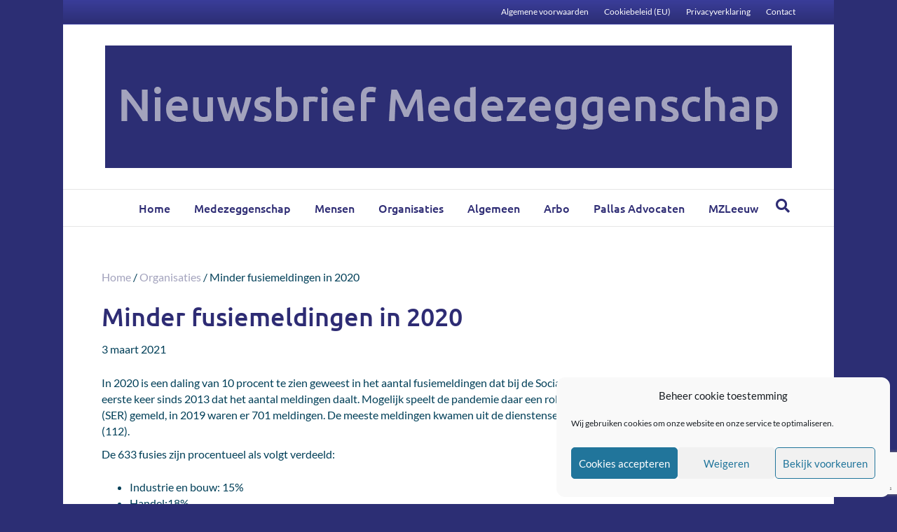

--- FILE ---
content_type: text/html; charset=UTF-8
request_url: https://nieuwsbriefmedezeggenschap.nl/2021/03/03/minder-fusiemeldingen-in-2020/
body_size: 14791
content:
<!DOCTYPE html>
<html lang="nl-NL">
<head>
<meta charset="UTF-8" />
<meta name='viewport' content='width=device-width, initial-scale=1.0' />
<meta http-equiv='X-UA-Compatible' content='IE=edge' />
<link rel="profile" href="https://gmpg.org/xfn/11" />
<meta name='robots' content='index, follow, max-image-preview:large, max-snippet:-1, max-video-preview:-1' />

	<!-- This site is optimized with the Yoast SEO plugin v26.8 - https://yoast.com/product/yoast-seo-wordpress/ -->
	<title>Minder fusiemeldingen in 2020 - Nieuwsbrief Medezeggenschap</title>
	<link rel="canonical" href="https://nieuwsbriefmedezeggenschap.nl/2021/03/03/minder-fusiemeldingen-in-2020/" />
	<meta property="og:locale" content="nl_NL" />
	<meta property="og:type" content="article" />
	<meta property="og:title" content="Minder fusiemeldingen in 2020 - Nieuwsbrief Medezeggenschap" />
	<meta property="og:description" content="In 2020 is een daling van 10 procent te zien geweest in het aantal fusiemeldingen dat bij de Sociaal-Economische Raad (SER) is gedaan. Het is de eerste keer sinds 2013 dat het aantal meldingen daalt. Mogelijk speelt de pandemie daar een rol in. In 2020 zijn er 633 fusies en overnames bij de (SER) gemeld,&hellip;" />
	<meta property="og:url" content="https://nieuwsbriefmedezeggenschap.nl/2021/03/03/minder-fusiemeldingen-in-2020/" />
	<meta property="og:site_name" content="Nieuwsbrief Medezeggenschap" />
	<meta property="article:published_time" content="2021-03-03T11:09:30+00:00" />
	<meta property="article:modified_time" content="2022-08-31T20:02:43+00:00" />
	<meta name="author" content="van de redactie" />
	<meta name="twitter:card" content="summary_large_image" />
	<meta name="twitter:label1" content="Geschreven door" />
	<meta name="twitter:data1" content="van de redactie" />
	<meta name="twitter:label2" content="Geschatte leestijd" />
	<meta name="twitter:data2" content="2 minuten" />
	<script type="application/ld+json" class="yoast-schema-graph">{"@context":"https://schema.org","@graph":[{"@type":"Article","@id":"https://nieuwsbriefmedezeggenschap.nl/2021/03/03/minder-fusiemeldingen-in-2020/#article","isPartOf":{"@id":"https://nieuwsbriefmedezeggenschap.nl/2021/03/03/minder-fusiemeldingen-in-2020/"},"author":{"name":"van de redactie","@id":"https://nieuwsbriefmedezeggenschap.nl/#/schema/person/a6e655cdbf669981e6f3c993ecfc1e16"},"headline":"Minder fusiemeldingen in 2020","datePublished":"2021-03-03T11:09:30+00:00","dateModified":"2022-08-31T20:02:43+00:00","mainEntityOfPage":{"@id":"https://nieuwsbriefmedezeggenschap.nl/2021/03/03/minder-fusiemeldingen-in-2020/"},"wordCount":294,"articleSection":["Organisaties","Voorpagina"],"inLanguage":"nl-NL"},{"@type":"WebPage","@id":"https://nieuwsbriefmedezeggenschap.nl/2021/03/03/minder-fusiemeldingen-in-2020/","url":"https://nieuwsbriefmedezeggenschap.nl/2021/03/03/minder-fusiemeldingen-in-2020/","name":"Minder fusiemeldingen in 2020 - Nieuwsbrief Medezeggenschap","isPartOf":{"@id":"https://nieuwsbriefmedezeggenschap.nl/#website"},"datePublished":"2021-03-03T11:09:30+00:00","dateModified":"2022-08-31T20:02:43+00:00","author":{"@id":"https://nieuwsbriefmedezeggenschap.nl/#/schema/person/a6e655cdbf669981e6f3c993ecfc1e16"},"breadcrumb":{"@id":"https://nieuwsbriefmedezeggenschap.nl/2021/03/03/minder-fusiemeldingen-in-2020/#breadcrumb"},"inLanguage":"nl-NL","potentialAction":[{"@type":"ReadAction","target":["https://nieuwsbriefmedezeggenschap.nl/2021/03/03/minder-fusiemeldingen-in-2020/"]}]},{"@type":"BreadcrumbList","@id":"https://nieuwsbriefmedezeggenschap.nl/2021/03/03/minder-fusiemeldingen-in-2020/#breadcrumb","itemListElement":[{"@type":"ListItem","position":1,"name":"Home","item":"https://nieuwsbriefmedezeggenschap.nl/"},{"@type":"ListItem","position":2,"name":"Organisaties","item":"https://nieuwsbriefmedezeggenschap.nl/category/organisaties/"},{"@type":"ListItem","position":3,"name":"Minder fusiemeldingen in 2020"}]},{"@type":"WebSite","@id":"https://nieuwsbriefmedezeggenschap.nl/#website","url":"https://nieuwsbriefmedezeggenschap.nl/","name":"Nieuwsbrief Medezeggenschap","description":"Een initiatief van Pallas Advocaten en MZLeeuw","potentialAction":[{"@type":"SearchAction","target":{"@type":"EntryPoint","urlTemplate":"https://nieuwsbriefmedezeggenschap.nl/?s={search_term_string}"},"query-input":{"@type":"PropertyValueSpecification","valueRequired":true,"valueName":"search_term_string"}}],"inLanguage":"nl-NL"},{"@type":"Person","@id":"https://nieuwsbriefmedezeggenschap.nl/#/schema/person/a6e655cdbf669981e6f3c993ecfc1e16","name":"van de redactie","image":{"@type":"ImageObject","inLanguage":"nl-NL","@id":"https://nieuwsbriefmedezeggenschap.nl/#/schema/person/image/","url":"https://secure.gravatar.com/avatar/2222eb26fd9d7068005fc913a54129f22d5206525a8622a32ed6295d12da797f?s=96&d=mm&r=g","contentUrl":"https://secure.gravatar.com/avatar/2222eb26fd9d7068005fc913a54129f22d5206525a8622a32ed6295d12da797f?s=96&d=mm&r=g","caption":"van de redactie"},"url":"https://nieuwsbriefmedezeggenschap.nl/author/radboud-hafkenscheid/"}]}</script>
	<!-- / Yoast SEO plugin. -->




<link rel="alternate" type="application/rss+xml" title="Nieuwsbrief Medezeggenschap &raquo; feed" href="https://nieuwsbriefmedezeggenschap.nl/feed/" />
<link rel="alternate" type="application/rss+xml" title="Nieuwsbrief Medezeggenschap &raquo; reacties feed" href="https://nieuwsbriefmedezeggenschap.nl/comments/feed/" />
<link rel="alternate" title="oEmbed (JSON)" type="application/json+oembed" href="https://nieuwsbriefmedezeggenschap.nl/wp-json/oembed/1.0/embed?url=https%3A%2F%2Fnieuwsbriefmedezeggenschap.nl%2F2021%2F03%2F03%2Fminder-fusiemeldingen-in-2020%2F" />
<link rel="alternate" title="oEmbed (XML)" type="text/xml+oembed" href="https://nieuwsbriefmedezeggenschap.nl/wp-json/oembed/1.0/embed?url=https%3A%2F%2Fnieuwsbriefmedezeggenschap.nl%2F2021%2F03%2F03%2Fminder-fusiemeldingen-in-2020%2F&#038;format=xml" />
<style id='wp-img-auto-sizes-contain-inline-css'>
img:is([sizes=auto i],[sizes^="auto," i]){contain-intrinsic-size:3000px 1500px}
/*# sourceURL=wp-img-auto-sizes-contain-inline-css */
</style>
<style id='wp-emoji-styles-inline-css'>

	img.wp-smiley, img.emoji {
		display: inline !important;
		border: none !important;
		box-shadow: none !important;
		height: 1em !important;
		width: 1em !important;
		margin: 0 0.07em !important;
		vertical-align: -0.1em !important;
		background: none !important;
		padding: 0 !important;
	}
/*# sourceURL=wp-emoji-styles-inline-css */
</style>
<style id='wp-block-library-inline-css'>
:root{--wp-block-synced-color:#7a00df;--wp-block-synced-color--rgb:122,0,223;--wp-bound-block-color:var(--wp-block-synced-color);--wp-editor-canvas-background:#ddd;--wp-admin-theme-color:#007cba;--wp-admin-theme-color--rgb:0,124,186;--wp-admin-theme-color-darker-10:#006ba1;--wp-admin-theme-color-darker-10--rgb:0,107,160.5;--wp-admin-theme-color-darker-20:#005a87;--wp-admin-theme-color-darker-20--rgb:0,90,135;--wp-admin-border-width-focus:2px}@media (min-resolution:192dpi){:root{--wp-admin-border-width-focus:1.5px}}.wp-element-button{cursor:pointer}:root .has-very-light-gray-background-color{background-color:#eee}:root .has-very-dark-gray-background-color{background-color:#313131}:root .has-very-light-gray-color{color:#eee}:root .has-very-dark-gray-color{color:#313131}:root .has-vivid-green-cyan-to-vivid-cyan-blue-gradient-background{background:linear-gradient(135deg,#00d084,#0693e3)}:root .has-purple-crush-gradient-background{background:linear-gradient(135deg,#34e2e4,#4721fb 50%,#ab1dfe)}:root .has-hazy-dawn-gradient-background{background:linear-gradient(135deg,#faaca8,#dad0ec)}:root .has-subdued-olive-gradient-background{background:linear-gradient(135deg,#fafae1,#67a671)}:root .has-atomic-cream-gradient-background{background:linear-gradient(135deg,#fdd79a,#004a59)}:root .has-nightshade-gradient-background{background:linear-gradient(135deg,#330968,#31cdcf)}:root .has-midnight-gradient-background{background:linear-gradient(135deg,#020381,#2874fc)}:root{--wp--preset--font-size--normal:16px;--wp--preset--font-size--huge:42px}.has-regular-font-size{font-size:1em}.has-larger-font-size{font-size:2.625em}.has-normal-font-size{font-size:var(--wp--preset--font-size--normal)}.has-huge-font-size{font-size:var(--wp--preset--font-size--huge)}.has-text-align-center{text-align:center}.has-text-align-left{text-align:left}.has-text-align-right{text-align:right}.has-fit-text{white-space:nowrap!important}#end-resizable-editor-section{display:none}.aligncenter{clear:both}.items-justified-left{justify-content:flex-start}.items-justified-center{justify-content:center}.items-justified-right{justify-content:flex-end}.items-justified-space-between{justify-content:space-between}.screen-reader-text{border:0;clip-path:inset(50%);height:1px;margin:-1px;overflow:hidden;padding:0;position:absolute;width:1px;word-wrap:normal!important}.screen-reader-text:focus{background-color:#ddd;clip-path:none;color:#444;display:block;font-size:1em;height:auto;left:5px;line-height:normal;padding:15px 23px 14px;text-decoration:none;top:5px;width:auto;z-index:100000}html :where(.has-border-color){border-style:solid}html :where([style*=border-top-color]){border-top-style:solid}html :where([style*=border-right-color]){border-right-style:solid}html :where([style*=border-bottom-color]){border-bottom-style:solid}html :where([style*=border-left-color]){border-left-style:solid}html :where([style*=border-width]){border-style:solid}html :where([style*=border-top-width]){border-top-style:solid}html :where([style*=border-right-width]){border-right-style:solid}html :where([style*=border-bottom-width]){border-bottom-style:solid}html :where([style*=border-left-width]){border-left-style:solid}html :where(img[class*=wp-image-]){height:auto;max-width:100%}:where(figure){margin:0 0 1em}html :where(.is-position-sticky){--wp-admin--admin-bar--position-offset:var(--wp-admin--admin-bar--height,0px)}@media screen and (max-width:600px){html :where(.is-position-sticky){--wp-admin--admin-bar--position-offset:0px}}

/*# sourceURL=wp-block-library-inline-css */
</style><style id='wp-block-separator-inline-css'>
@charset "UTF-8";.wp-block-separator{border:none;border-top:2px solid}:root :where(.wp-block-separator.is-style-dots){height:auto;line-height:1;text-align:center}:root :where(.wp-block-separator.is-style-dots):before{color:currentColor;content:"···";font-family:serif;font-size:1.5em;letter-spacing:2em;padding-left:2em}.wp-block-separator.is-style-dots{background:none!important;border:none!important}
/*# sourceURL=https://nieuwsbriefmedezeggenschap.nl/wp-includes/blocks/separator/style.min.css */
</style>
<style id='wp-block-separator-theme-inline-css'>
.wp-block-separator.has-css-opacity{opacity:.4}.wp-block-separator{border:none;border-bottom:2px solid;margin-left:auto;margin-right:auto}.wp-block-separator.has-alpha-channel-opacity{opacity:1}.wp-block-separator:not(.is-style-wide):not(.is-style-dots){width:100px}.wp-block-separator.has-background:not(.is-style-dots){border-bottom:none;height:1px}.wp-block-separator.has-background:not(.is-style-wide):not(.is-style-dots){height:2px}
/*# sourceURL=https://nieuwsbriefmedezeggenschap.nl/wp-includes/blocks/separator/theme.min.css */
</style>
<style id='global-styles-inline-css'>
:root{--wp--preset--aspect-ratio--square: 1;--wp--preset--aspect-ratio--4-3: 4/3;--wp--preset--aspect-ratio--3-4: 3/4;--wp--preset--aspect-ratio--3-2: 3/2;--wp--preset--aspect-ratio--2-3: 2/3;--wp--preset--aspect-ratio--16-9: 16/9;--wp--preset--aspect-ratio--9-16: 9/16;--wp--preset--color--black: #000000;--wp--preset--color--cyan-bluish-gray: #abb8c3;--wp--preset--color--white: #ffffff;--wp--preset--color--pale-pink: #f78da7;--wp--preset--color--vivid-red: #cf2e2e;--wp--preset--color--luminous-vivid-orange: #ff6900;--wp--preset--color--luminous-vivid-amber: #fcb900;--wp--preset--color--light-green-cyan: #7bdcb5;--wp--preset--color--vivid-green-cyan: #00d084;--wp--preset--color--pale-cyan-blue: #8ed1fc;--wp--preset--color--vivid-cyan-blue: #0693e3;--wp--preset--color--vivid-purple: #9b51e0;--wp--preset--color--fl-heading-text: #2e2c74;--wp--preset--color--fl-body-bg: #2c2e74;--wp--preset--color--fl-body-text: #013f58;--wp--preset--color--fl-accent: #a3a3bd;--wp--preset--color--fl-accent-hover: #2e2c74;--wp--preset--color--fl-topbar-bg: #2c2e74;--wp--preset--color--fl-topbar-text: #ffffff;--wp--preset--color--fl-topbar-link: #ffffff;--wp--preset--color--fl-topbar-hover: #b2b2b2;--wp--preset--color--fl-header-bg: #ffffff;--wp--preset--color--fl-header-text: #000000;--wp--preset--color--fl-header-link: #428bca;--wp--preset--color--fl-header-hover: #428bca;--wp--preset--color--fl-nav-bg: #ffffff;--wp--preset--color--fl-nav-link: #2e2c74;--wp--preset--color--fl-nav-hover: #a3a3bd;--wp--preset--color--fl-content-bg: #ffffff;--wp--preset--color--fl-footer-widgets-bg: #ffffff;--wp--preset--color--fl-footer-widgets-text: #000000;--wp--preset--color--fl-footer-widgets-link: #428bca;--wp--preset--color--fl-footer-widgets-hover: #428bca;--wp--preset--color--fl-footer-bg: #ffffff;--wp--preset--color--fl-footer-text: #013f58;--wp--preset--color--fl-footer-link: #428bca;--wp--preset--color--fl-footer-hover: #428bca;--wp--preset--gradient--vivid-cyan-blue-to-vivid-purple: linear-gradient(135deg,rgb(6,147,227) 0%,rgb(155,81,224) 100%);--wp--preset--gradient--light-green-cyan-to-vivid-green-cyan: linear-gradient(135deg,rgb(122,220,180) 0%,rgb(0,208,130) 100%);--wp--preset--gradient--luminous-vivid-amber-to-luminous-vivid-orange: linear-gradient(135deg,rgb(252,185,0) 0%,rgb(255,105,0) 100%);--wp--preset--gradient--luminous-vivid-orange-to-vivid-red: linear-gradient(135deg,rgb(255,105,0) 0%,rgb(207,46,46) 100%);--wp--preset--gradient--very-light-gray-to-cyan-bluish-gray: linear-gradient(135deg,rgb(238,238,238) 0%,rgb(169,184,195) 100%);--wp--preset--gradient--cool-to-warm-spectrum: linear-gradient(135deg,rgb(74,234,220) 0%,rgb(151,120,209) 20%,rgb(207,42,186) 40%,rgb(238,44,130) 60%,rgb(251,105,98) 80%,rgb(254,248,76) 100%);--wp--preset--gradient--blush-light-purple: linear-gradient(135deg,rgb(255,206,236) 0%,rgb(152,150,240) 100%);--wp--preset--gradient--blush-bordeaux: linear-gradient(135deg,rgb(254,205,165) 0%,rgb(254,45,45) 50%,rgb(107,0,62) 100%);--wp--preset--gradient--luminous-dusk: linear-gradient(135deg,rgb(255,203,112) 0%,rgb(199,81,192) 50%,rgb(65,88,208) 100%);--wp--preset--gradient--pale-ocean: linear-gradient(135deg,rgb(255,245,203) 0%,rgb(182,227,212) 50%,rgb(51,167,181) 100%);--wp--preset--gradient--electric-grass: linear-gradient(135deg,rgb(202,248,128) 0%,rgb(113,206,126) 100%);--wp--preset--gradient--midnight: linear-gradient(135deg,rgb(2,3,129) 0%,rgb(40,116,252) 100%);--wp--preset--font-size--small: 13px;--wp--preset--font-size--medium: 20px;--wp--preset--font-size--large: 36px;--wp--preset--font-size--x-large: 42px;--wp--preset--spacing--20: 0.44rem;--wp--preset--spacing--30: 0.67rem;--wp--preset--spacing--40: 1rem;--wp--preset--spacing--50: 1.5rem;--wp--preset--spacing--60: 2.25rem;--wp--preset--spacing--70: 3.38rem;--wp--preset--spacing--80: 5.06rem;--wp--preset--shadow--natural: 6px 6px 9px rgba(0, 0, 0, 0.2);--wp--preset--shadow--deep: 12px 12px 50px rgba(0, 0, 0, 0.4);--wp--preset--shadow--sharp: 6px 6px 0px rgba(0, 0, 0, 0.2);--wp--preset--shadow--outlined: 6px 6px 0px -3px rgb(255, 255, 255), 6px 6px rgb(0, 0, 0);--wp--preset--shadow--crisp: 6px 6px 0px rgb(0, 0, 0);}:where(.is-layout-flex){gap: 0.5em;}:where(.is-layout-grid){gap: 0.5em;}body .is-layout-flex{display: flex;}.is-layout-flex{flex-wrap: wrap;align-items: center;}.is-layout-flex > :is(*, div){margin: 0;}body .is-layout-grid{display: grid;}.is-layout-grid > :is(*, div){margin: 0;}:where(.wp-block-columns.is-layout-flex){gap: 2em;}:where(.wp-block-columns.is-layout-grid){gap: 2em;}:where(.wp-block-post-template.is-layout-flex){gap: 1.25em;}:where(.wp-block-post-template.is-layout-grid){gap: 1.25em;}.has-black-color{color: var(--wp--preset--color--black) !important;}.has-cyan-bluish-gray-color{color: var(--wp--preset--color--cyan-bluish-gray) !important;}.has-white-color{color: var(--wp--preset--color--white) !important;}.has-pale-pink-color{color: var(--wp--preset--color--pale-pink) !important;}.has-vivid-red-color{color: var(--wp--preset--color--vivid-red) !important;}.has-luminous-vivid-orange-color{color: var(--wp--preset--color--luminous-vivid-orange) !important;}.has-luminous-vivid-amber-color{color: var(--wp--preset--color--luminous-vivid-amber) !important;}.has-light-green-cyan-color{color: var(--wp--preset--color--light-green-cyan) !important;}.has-vivid-green-cyan-color{color: var(--wp--preset--color--vivid-green-cyan) !important;}.has-pale-cyan-blue-color{color: var(--wp--preset--color--pale-cyan-blue) !important;}.has-vivid-cyan-blue-color{color: var(--wp--preset--color--vivid-cyan-blue) !important;}.has-vivid-purple-color{color: var(--wp--preset--color--vivid-purple) !important;}.has-black-background-color{background-color: var(--wp--preset--color--black) !important;}.has-cyan-bluish-gray-background-color{background-color: var(--wp--preset--color--cyan-bluish-gray) !important;}.has-white-background-color{background-color: var(--wp--preset--color--white) !important;}.has-pale-pink-background-color{background-color: var(--wp--preset--color--pale-pink) !important;}.has-vivid-red-background-color{background-color: var(--wp--preset--color--vivid-red) !important;}.has-luminous-vivid-orange-background-color{background-color: var(--wp--preset--color--luminous-vivid-orange) !important;}.has-luminous-vivid-amber-background-color{background-color: var(--wp--preset--color--luminous-vivid-amber) !important;}.has-light-green-cyan-background-color{background-color: var(--wp--preset--color--light-green-cyan) !important;}.has-vivid-green-cyan-background-color{background-color: var(--wp--preset--color--vivid-green-cyan) !important;}.has-pale-cyan-blue-background-color{background-color: var(--wp--preset--color--pale-cyan-blue) !important;}.has-vivid-cyan-blue-background-color{background-color: var(--wp--preset--color--vivid-cyan-blue) !important;}.has-vivid-purple-background-color{background-color: var(--wp--preset--color--vivid-purple) !important;}.has-black-border-color{border-color: var(--wp--preset--color--black) !important;}.has-cyan-bluish-gray-border-color{border-color: var(--wp--preset--color--cyan-bluish-gray) !important;}.has-white-border-color{border-color: var(--wp--preset--color--white) !important;}.has-pale-pink-border-color{border-color: var(--wp--preset--color--pale-pink) !important;}.has-vivid-red-border-color{border-color: var(--wp--preset--color--vivid-red) !important;}.has-luminous-vivid-orange-border-color{border-color: var(--wp--preset--color--luminous-vivid-orange) !important;}.has-luminous-vivid-amber-border-color{border-color: var(--wp--preset--color--luminous-vivid-amber) !important;}.has-light-green-cyan-border-color{border-color: var(--wp--preset--color--light-green-cyan) !important;}.has-vivid-green-cyan-border-color{border-color: var(--wp--preset--color--vivid-green-cyan) !important;}.has-pale-cyan-blue-border-color{border-color: var(--wp--preset--color--pale-cyan-blue) !important;}.has-vivid-cyan-blue-border-color{border-color: var(--wp--preset--color--vivid-cyan-blue) !important;}.has-vivid-purple-border-color{border-color: var(--wp--preset--color--vivid-purple) !important;}.has-vivid-cyan-blue-to-vivid-purple-gradient-background{background: var(--wp--preset--gradient--vivid-cyan-blue-to-vivid-purple) !important;}.has-light-green-cyan-to-vivid-green-cyan-gradient-background{background: var(--wp--preset--gradient--light-green-cyan-to-vivid-green-cyan) !important;}.has-luminous-vivid-amber-to-luminous-vivid-orange-gradient-background{background: var(--wp--preset--gradient--luminous-vivid-amber-to-luminous-vivid-orange) !important;}.has-luminous-vivid-orange-to-vivid-red-gradient-background{background: var(--wp--preset--gradient--luminous-vivid-orange-to-vivid-red) !important;}.has-very-light-gray-to-cyan-bluish-gray-gradient-background{background: var(--wp--preset--gradient--very-light-gray-to-cyan-bluish-gray) !important;}.has-cool-to-warm-spectrum-gradient-background{background: var(--wp--preset--gradient--cool-to-warm-spectrum) !important;}.has-blush-light-purple-gradient-background{background: var(--wp--preset--gradient--blush-light-purple) !important;}.has-blush-bordeaux-gradient-background{background: var(--wp--preset--gradient--blush-bordeaux) !important;}.has-luminous-dusk-gradient-background{background: var(--wp--preset--gradient--luminous-dusk) !important;}.has-pale-ocean-gradient-background{background: var(--wp--preset--gradient--pale-ocean) !important;}.has-electric-grass-gradient-background{background: var(--wp--preset--gradient--electric-grass) !important;}.has-midnight-gradient-background{background: var(--wp--preset--gradient--midnight) !important;}.has-small-font-size{font-size: var(--wp--preset--font-size--small) !important;}.has-medium-font-size{font-size: var(--wp--preset--font-size--medium) !important;}.has-large-font-size{font-size: var(--wp--preset--font-size--large) !important;}.has-x-large-font-size{font-size: var(--wp--preset--font-size--x-large) !important;}
/*# sourceURL=global-styles-inline-css */
</style>

<style id='classic-theme-styles-inline-css'>
/*! This file is auto-generated */
.wp-block-button__link{color:#fff;background-color:#32373c;border-radius:9999px;box-shadow:none;text-decoration:none;padding:calc(.667em + 2px) calc(1.333em + 2px);font-size:1.125em}.wp-block-file__button{background:#32373c;color:#fff;text-decoration:none}
/*# sourceURL=/wp-includes/css/classic-themes.min.css */
</style>
<link rel='stylesheet' id='contact-form-7-css' href='https://nieuwsbriefmedezeggenschap.nl/wp-content/plugins/contact-form-7/includes/css/styles.css?ver=6.1.4' media='all' />
<link rel='stylesheet' id='cmplz-general-css' href='https://nieuwsbriefmedezeggenschap.nl/wp-content/plugins/complianz-gdpr/assets/css/cookieblocker.min.css?ver=1765946699' media='all' />
<link rel='stylesheet' id='fl-builder-layout-bundle-fab289a432df16a01d91ece84ae9c3f5-css' href='https://nieuwsbriefmedezeggenschap.nl/wp-content/uploads/bb-plugin/cache/fab289a432df16a01d91ece84ae9c3f5-layout-bundle.css?ver=2.10.0.6-1.5.2.1-20251125200437' media='all' />
<link rel='stylesheet' id='jquery-magnificpopup-css' href='https://nieuwsbriefmedezeggenschap.nl/wp-content/plugins/bb-plugin/css/jquery.magnificpopup.min.css?ver=2.10.0.6' media='all' />
<link rel='stylesheet' id='bootstrap-css' href='https://nieuwsbriefmedezeggenschap.nl/wp-content/themes/bb-theme/css/bootstrap.min.css?ver=1.7.19.1' media='all' />
<link rel='stylesheet' id='fl-automator-skin-css' href='https://nieuwsbriefmedezeggenschap.nl/wp-content/uploads/bb-theme/skin-6956365599f46.css?ver=1.7.19.1' media='all' />
<link rel='stylesheet' id='fl-child-theme-css' href='https://nieuwsbriefmedezeggenschap.nl/wp-content/themes/bb-theme-child/style.css?ver=6.9' media='all' />
<link rel='stylesheet' id='pp-animate-css' href='https://nieuwsbriefmedezeggenschap.nl/wp-content/plugins/bbpowerpack/assets/css/animate.min.css?ver=3.5.1' media='all' />
<link rel='stylesheet' id='wp-block-paragraph-css' href='https://nieuwsbriefmedezeggenschap.nl/wp-includes/blocks/paragraph/style.min.css?ver=6.9' media='all' />
<link rel='stylesheet' id='wp-block-list-css' href='https://nieuwsbriefmedezeggenschap.nl/wp-includes/blocks/list/style.min.css?ver=6.9' media='all' />
<link rel='stylesheet' id='wp-block-heading-css' href='https://nieuwsbriefmedezeggenschap.nl/wp-includes/blocks/heading/style.min.css?ver=6.9' media='all' />
<link rel='stylesheet' id='fl-builder-google-fonts-f0d26eeb60ef3083cb6a3a58af0aafa6-css' href='//nieuwsbriefmedezeggenschap.nl/wp-content/uploads/omgf/fl-builder-google-fonts-f0d26eeb60ef3083cb6a3a58af0aafa6/fl-builder-google-fonts-f0d26eeb60ef3083cb6a3a58af0aafa6.css?ver=1693558749' media='all' />
<script src="https://nieuwsbriefmedezeggenschap.nl/wp-includes/js/jquery/jquery.min.js?ver=3.7.1" id="jquery-core-js"></script>
<script src="https://nieuwsbriefmedezeggenschap.nl/wp-includes/js/jquery/jquery-migrate.min.js?ver=3.4.1" id="jquery-migrate-js"></script>
<link rel="https://api.w.org/" href="https://nieuwsbriefmedezeggenschap.nl/wp-json/" /><link rel="alternate" title="JSON" type="application/json" href="https://nieuwsbriefmedezeggenschap.nl/wp-json/wp/v2/posts/3533" /><link rel="EditURI" type="application/rsd+xml" title="RSD" href="https://nieuwsbriefmedezeggenschap.nl/xmlrpc.php?rsd" />
<meta name="generator" content="WordPress 6.9" />
<link rel='shortlink' href='https://nieuwsbriefmedezeggenschap.nl/?p=3533' />
		<script>
			var bb_powerpack = {
				version: '2.40.10',
				getAjaxUrl: function() { return atob( 'aHR0cHM6Ly9uaWV1d3NicmllZm1lZGV6ZWdnZW5zY2hhcC5ubC93cC1hZG1pbi9hZG1pbi1hamF4LnBocA==' ); },
				callback: function() {},
				mapMarkerData: {},
				post_id: '3533',
				search_term: '',
				current_page: 'https://nieuwsbriefmedezeggenschap.nl/2021/03/03/minder-fusiemeldingen-in-2020/',
				conditionals: {
					is_front_page: false,
					is_home: false,
					is_archive: false,
					current_post_type: '',
					is_tax: false,
										is_author: false,
					current_author: false,
					is_search: false,
									}
			};
		</script>
					<style>.cmplz-hidden {
					display: none !important;
				}</style><style>.recentcomments a{display:inline !important;padding:0 !important;margin:0 !important;}</style><link rel="icon" href="https://nieuwsbriefmedezeggenschap.nl/wp-content/uploads/2023/08/cropped-Logo-vierkant-32x32.jpg" sizes="32x32" />
<link rel="icon" href="https://nieuwsbriefmedezeggenschap.nl/wp-content/uploads/2023/08/cropped-Logo-vierkant-192x192.jpg" sizes="192x192" />
<link rel="apple-touch-icon" href="https://nieuwsbriefmedezeggenschap.nl/wp-content/uploads/2023/08/cropped-Logo-vierkant-180x180.jpg" />
<meta name="msapplication-TileImage" content="https://nieuwsbriefmedezeggenschap.nl/wp-content/uploads/2023/08/cropped-Logo-vierkant-270x270.jpg" />
		<style id="wp-custom-css">
			@supports (-webkit-touch-callout: inherit) {
  .fl-row.fl-row-bg-parallax .fl-row-content-wrap {
    background-position: center !important;
    background-attachment: scroll !important;
  }
}		</style>
		<link rel='stylesheet' id='font-awesome-5-css' href='https://nieuwsbriefmedezeggenschap.nl/wp-content/plugins/bb-plugin/fonts/fontawesome/5.15.4/css/all.min.css?ver=2.10.0.6' media='all' />
</head>
<body data-cmplz=1 class="wp-singular post-template-default single single-post postid-3533 single-format-standard wp-theme-bb-theme wp-child-theme-bb-theme-child fl-builder-2-10-0-6 fl-themer-1-5-2-1-20251125200437 fl-theme-1-7-19-1 fl-no-js fl-theme-builder-part fl-theme-builder-part-kruimelpad fl-framework-bootstrap fl-preset-default fl-fixed-width fl-has-sidebar fl-scroll-to-top fl-search-active has-blocks" itemscope="itemscope" itemtype="https://schema.org/WebPage">
<a aria-label="Spring naar content" class="fl-screen-reader-text" href="#fl-main-content">Spring naar content</a><div class="fl-page">
	<header class="fl-page-header fl-page-header-fixed fl-page-nav-right fl-page-nav-toggle-button fl-page-nav-toggle-visible-mobile"  role="banner">
	<div class="fl-page-header-wrap">
		<div class="fl-page-header-container container">
			<div class="fl-page-header-row row">
				<div class="col-sm-12 col-md-3 fl-page-logo-wrap">
					<div class="fl-page-header-logo">
						<a href="https://nieuwsbriefmedezeggenschap.nl/"><img loading="false" data-no-lazy="1" class="fl-logo-img" itemscope itemtype="https://schema.org/ImageObject" src="https://nieuwsbriefmedezeggenschap.nl/wp-content/uploads/2023/08/header-Nieuwsbrief-medezeggenschap-Pallas-MZLeeuw.png" data-retina="https://nieuwsbriefmedezeggenschap.nl/wp-content/uploads/2023/08/header-Nieuwsbrief-medezeggenschap-Pallas-MZLeeuw.png" title="" alt="Nieuwsbrief Medezeggenschap" /><meta itemprop="name" content="Nieuwsbrief Medezeggenschap" /></a>
					</div>
				</div>
				<div class="col-sm-12 col-md-9 fl-page-fixed-nav-wrap">
					<div class="fl-page-nav-wrap">
						<nav class="fl-page-nav fl-nav navbar navbar-default navbar-expand-md" aria-label="Hoofdmenu" role="navigation">
							<button type="button" class="navbar-toggle navbar-toggler" data-toggle="collapse" data-target=".fl-page-nav-collapse">
								<span>Menu</span>
							</button>
							<div class="fl-page-nav-collapse collapse navbar-collapse">
								<ul id="menu-hoofdmenu" class="nav navbar-nav navbar-right menu fl-theme-menu"><li id="menu-item-1571" class="menu-item menu-item-type-post_type menu-item-object-page menu-item-home menu-item-1571 nav-item"><a href="https://nieuwsbriefmedezeggenschap.nl/" class="nav-link">Home</a></li>
<li id="menu-item-1604" class="menu-item menu-item-type-post_type menu-item-object-page menu-item-1604 nav-item"><a href="https://nieuwsbriefmedezeggenschap.nl/al-het-nieuws-voor-de-medezeggenschap-voor-or-en-pvt/" class="nav-link">Medezeggenschap</a></li>
<li id="menu-item-1590" class="menu-item menu-item-type-post_type menu-item-object-page menu-item-1590 nav-item"><a href="https://nieuwsbriefmedezeggenschap.nl/mensen-2/" class="nav-link">Mensen</a></li>
<li id="menu-item-1589" class="menu-item menu-item-type-post_type menu-item-object-page menu-item-1589 nav-item"><a href="https://nieuwsbriefmedezeggenschap.nl/al-het-nieuws-over-organisatie-ontwikkelingen/" class="nav-link">Organisaties</a></li>
<li id="menu-item-1603" class="menu-item menu-item-type-post_type menu-item-object-page menu-item-1603 nav-item"><a href="https://nieuwsbriefmedezeggenschap.nl/algemeen-nieuws-voor-de-medezeggenschap/" class="nav-link">Algemeen</a></li>
<li id="menu-item-1572" class="menu-item menu-item-type-post_type menu-item-object-page menu-item-1572 nav-item"><a href="https://nieuwsbriefmedezeggenschap.nl/arbonieuws-voor-de-medezeggenschap/" class="nav-link">Arbo</a></li>
<li id="menu-item-4927" class="menu-item menu-item-type-post_type menu-item-object-page menu-item-4927 nav-item"><a href="https://nieuwsbriefmedezeggenschap.nl/al-het-nieuws-over-pallas-advocaten/" class="nav-link">Pallas Advocaten</a></li>
<li id="menu-item-4926" class="menu-item menu-item-type-post_type menu-item-object-page menu-item-4926 nav-item"><a href="https://nieuwsbriefmedezeggenschap.nl/al-het-nieuws-over-mzleeuw/" class="nav-link">MZLeeuw</a></li>
</ul>							</div>
						</nav>
					</div>
				</div>
			</div>
		</div>
	</div>
</header><!-- .fl-page-header-fixed -->
<div class="fl-page-bar">
	<div class="fl-page-bar-container container">
		<div class="fl-page-bar-row row">
			<div class="col-sm-6 col-md-6 text-left clearfix"><div class="fl-page-bar-text fl-page-bar-text-1"></div></div>			<div class="col-sm-6 col-md-6 text-right clearfix">		<nav class="top-bar-nav" aria-label="Bovenste menu" itemscope="itemscope" itemtype="https://schema.org/SiteNavigationElement" role="navigation">
			<ul id="menu-bovenste-menu" class="fl-page-bar-nav nav navbar-nav menu"><li id="menu-item-1622" class="menu-item menu-item-type-post_type menu-item-object-page menu-item-1622 nav-item"><a href="https://nieuwsbriefmedezeggenschap.nl/algemene-voorwaarden/" class="nav-link">Algemene voorwaarden</a></li>
<li id="menu-item-3280" class="menu-item menu-item-type-post_type menu-item-object-page menu-item-3280 nav-item"><a href="https://nieuwsbriefmedezeggenschap.nl/cookiebeleid-eu/" class="nav-link">Cookiebeleid (EU)</a></li>
<li id="menu-item-1620" class="menu-item menu-item-type-post_type menu-item-object-page menu-item-privacy-policy menu-item-1620 nav-item"><a rel="privacy-policy" href="https://nieuwsbriefmedezeggenschap.nl/contact/" class="nav-link">Privacyverklaring</a></li>
<li id="menu-item-2365" class="menu-item menu-item-type-post_type menu-item-object-page menu-item-2365 nav-item"><a href="https://nieuwsbriefmedezeggenschap.nl/contact-met-nieuwsbrief-medezeggenschap/" class="nav-link">Contact</a></li>
</ul></nav></div>		</div>
	</div>
</div><!-- .fl-page-bar -->
<header class="fl-page-header fl-page-header-primary fl-page-nav-centered fl-page-nav-toggle-button fl-page-nav-toggle-visible-mobile" itemscope="itemscope" itemtype="https://schema.org/WPHeader"  role="banner">
	<div class="fl-page-header-wrap">
		<div class="fl-page-header-container container">
			<div class="fl-page-header-row row">
				<div class="col-md-12 fl-page-header-logo-col">
					<div class="fl-page-header-logo" itemscope="itemscope" itemtype="https://schema.org/Organization">
						<a href="https://nieuwsbriefmedezeggenschap.nl/" itemprop="url"><img class="fl-logo-img" loading="false" data-no-lazy="1"   itemscope itemtype="https://schema.org/ImageObject" src="https://nieuwsbriefmedezeggenschap.nl/wp-content/uploads/2023/08/header-Nieuwsbrief-medezeggenschap-Pallas-MZLeeuw.png" data-retina="https://nieuwsbriefmedezeggenschap.nl/wp-content/uploads/2023/08/header-Nieuwsbrief-medezeggenschap-Pallas-MZLeeuw.png" data-mobile="https://nieuwsbriefmedezeggenschap.nl/wp-content/uploads/2023/08/header-Nieuwsbrief-medezeggenschap-Pallas-MZLeeuw.png" data-mobile-width="980" data-mobile-height="175" title="" width="980" data-width="980" height="175" data-height="175" alt="Nieuwsbrief Medezeggenschap" /><meta itemprop="name" content="Nieuwsbrief Medezeggenschap" /></a>
											</div>
				</div>
			</div>
		</div>
	</div>
	<div class="fl-page-nav-wrap">
		<div class="fl-page-nav-container container">
			<nav class="fl-page-nav fl-nav navbar navbar-default navbar-expand-md" aria-label="Hoofdmenu" itemscope="itemscope" itemtype="https://schema.org/SiteNavigationElement" role="navigation">
				<button type="button" class="navbar-toggle navbar-toggler" data-toggle="collapse" data-target=".fl-page-nav-collapse">
					<span>Menu</span>
				</button>
				<div class="fl-page-nav-collapse collapse navbar-collapse">
					<ul id="menu-hoofdmenu-1" class="nav navbar-nav menu fl-theme-menu"><li class="menu-item menu-item-type-post_type menu-item-object-page menu-item-home menu-item-1571 nav-item"><a href="https://nieuwsbriefmedezeggenschap.nl/" class="nav-link">Home</a></li>
<li class="menu-item menu-item-type-post_type menu-item-object-page menu-item-1604 nav-item"><a href="https://nieuwsbriefmedezeggenschap.nl/al-het-nieuws-voor-de-medezeggenschap-voor-or-en-pvt/" class="nav-link">Medezeggenschap</a></li>
<li class="menu-item menu-item-type-post_type menu-item-object-page menu-item-1590 nav-item"><a href="https://nieuwsbriefmedezeggenschap.nl/mensen-2/" class="nav-link">Mensen</a></li>
<li class="menu-item menu-item-type-post_type menu-item-object-page menu-item-1589 nav-item"><a href="https://nieuwsbriefmedezeggenschap.nl/al-het-nieuws-over-organisatie-ontwikkelingen/" class="nav-link">Organisaties</a></li>
<li class="menu-item menu-item-type-post_type menu-item-object-page menu-item-1603 nav-item"><a href="https://nieuwsbriefmedezeggenschap.nl/algemeen-nieuws-voor-de-medezeggenschap/" class="nav-link">Algemeen</a></li>
<li class="menu-item menu-item-type-post_type menu-item-object-page menu-item-1572 nav-item"><a href="https://nieuwsbriefmedezeggenschap.nl/arbonieuws-voor-de-medezeggenschap/" class="nav-link">Arbo</a></li>
<li class="menu-item menu-item-type-post_type menu-item-object-page menu-item-4927 nav-item"><a href="https://nieuwsbriefmedezeggenschap.nl/al-het-nieuws-over-pallas-advocaten/" class="nav-link">Pallas Advocaten</a></li>
<li class="menu-item menu-item-type-post_type menu-item-object-page menu-item-4926 nav-item"><a href="https://nieuwsbriefmedezeggenschap.nl/al-het-nieuws-over-mzleeuw/" class="nav-link">MZLeeuw</a></li>
</ul><div class="fl-page-nav-search">
	<a href="#" class="fas fa-search" aria-label="Zoeken" aria-expanded="false" aria-haspopup="true" id='flsearchform'></a>
	<form method="get" role="search" aria-label="Zoeken" action="https://nieuwsbriefmedezeggenschap.nl/" title="Typ en klik op Enter om te zoeken">
		<input type="search" class="fl-search-input form-control" name="s" placeholder="Zoeken" value="" aria-labelledby="flsearchform" />
	</form>
</div>
				</div>
			</nav>
		</div>
	</div>
</header><!-- .fl-page-header -->
	<div id="fl-main-content" class="fl-page-content" itemprop="mainContentOfPage" role="main">

		
<div class="container">
	<div class="row">

		
		<div class="fl-content col-md-12">
			<div class="fl-builder-content fl-builder-content-2439 fl-builder-global-templates-locked" data-post-id="2439" data-type="part"><div class="fl-row fl-row-fixed-width fl-row-bg-none fl-node-5b66b95f90df0 fl-row-default-height fl-row-align-center" data-node="5b66b95f90df0">
	<div class="fl-row-content-wrap">
						<div class="fl-row-content fl-row-fixed-width fl-node-content">
		
<div class="fl-col-group fl-node-5b66b95f924a0" data-node="5b66b95f924a0">
			<div class="fl-col fl-node-5b66b95f925c7 fl-col-bg-color" data-node="5b66b95f925c7">
	<div class="fl-col-content fl-node-content"><div class="fl-module fl-module-pp-breadcrumbs fl-node-5f213ce9b9f91" data-node="5f213ce9b9f91">
	<div class="fl-module-content fl-node-content">
		<div class="pp-breadcrumbs pp-breadcrumbs-yoast">
	<nav id="breadcrumbs" class="breadcrumbs" aria-label="Breadcrumbs"><span><span><a href="https://nieuwsbriefmedezeggenschap.nl/">Home</a></span> / <span><a href="https://nieuwsbriefmedezeggenschap.nl/category/organisaties/">Organisaties</a></span> / <span class="breadcrumb_last" aria-current="page">Minder fusiemeldingen in 2020</span></span></nav></div>	</div>
</div>
</div>
</div>
	</div>
		</div>
	</div>
</div>
</div><article class="fl-post post-3533 post type-post status-publish format-standard hentry category-organisaties category-voorpagina" id="fl-post-3533" itemscope itemtype="https://schema.org/BlogPosting">

	
	<header class="fl-post-header">
		<h1 class="fl-post-title" itemprop="headline">
			Minder fusiemeldingen in 2020					</h1>
		<div class="fl-post-meta fl-post-meta-top"><span class="fl-post-date">3 maart 2021</span></div><meta itemscope itemprop="mainEntityOfPage" itemtype="https://schema.org/WebPage" itemid="https://nieuwsbriefmedezeggenschap.nl/2021/03/03/minder-fusiemeldingen-in-2020/" content="Minder fusiemeldingen in 2020" /><meta itemprop="datePublished" content="2021-03-03" /><meta itemprop="dateModified" content="2022-08-31" /><div itemprop="publisher" itemscope itemtype="https://schema.org/Organization"><meta itemprop="name" content="Nieuwsbrief Medezeggenschap"><div itemprop="logo" itemscope itemtype="https://schema.org/ImageObject"><meta itemprop="url" content="https://nieuwsbriefmedezeggenschap.nl/wp-content/uploads/2023/08/header-Nieuwsbrief-medezeggenschap-Pallas-MZLeeuw.png"></div></div><div itemscope itemprop="author" itemtype="https://schema.org/Person"><meta itemprop="url" content="https://nieuwsbriefmedezeggenschap.nl/author/radboud-hafkenscheid/" /><meta itemprop="name" content="van de redactie" /></div><div itemprop="interactionStatistic" itemscope itemtype="https://schema.org/InteractionCounter"><meta itemprop="interactionType" content="https://schema.org/CommentAction" /><meta itemprop="userInteractionCount" content="0" /></div>	</header><!-- .fl-post-header -->

	
	
	<div class="fl-post-content clearfix" itemprop="text">
		
<p>In 2020 is een daling van 10 procent te zien geweest in het aantal fusiemeldingen dat bij de Sociaal-Economische Raad (SER) is gedaan. Het is de eerste keer sinds 2013 dat het aantal meldingen daalt. Mogelijk speelt de pandemie daar een rol in. In 2020 zijn er 633 fusies en overnames bij de (SER) gemeld, in 2019 waren er 701 meldingen. De meeste meldingen kwamen uit de dienstensector (275), handel (114) en de not for profit sector (112).</p>



<span id="more-3533"></span>



<p>De 633 fusies zijn procentueel als volgt verdeeld:</p>



<ul class="wp-block-list"><li>Industrie en bouw: 15%</li><li>Handel:18%</li><li>Dienstverlening: 43%</li><li>Transport en opslag: 3%</li><li>Energie en water: 2%</li><li>Non-profit: 18%</li><li>Diversen:1%</li></ul>



<h2 class="wp-block-heading">Fusiegedragsregels</h2>



<p>De SER heeft Fusiegedragsregels opgesteld. Die moeten ervoor zorgen dat overnames en fusies zodanig verlopen dat vakbonden in overleg kunnen hebben met de fusie/overname-partijen en nog wezenlijke invloed kunnen hebben op het besluit om te gaan fuseren of een onderneming over te nemen. De ondernemingsraad zal te allen tijd een adviesaanvraag moeten ontvangen over een overname of fusie. De OR heeft – op grond van de Fusiegedragsregels (artikel 4, 7<sup>e</sup> lid) het recht om het oordeel van de bonden te weten voordat het zijn advies uitbrengt. De OR kan in dat advies rekening houden met wat de bonden ervan vinden.<br>Bij geschillen over het naleven van de Fusiegedragsregels kan bij de Geschillencommissie Fusiegedragsregels van de SER een klacht worden ingediend. In 2020 heeft deze Geschillencommissie vier klachten behandeld, waarvan één een bemiddeling betrof, twee tijdens de behandeling zijn ingetrokken en in één uitspraak is gedaan. De Geschillencommissie oordeelde daarin dat de Fusiegedragsregels niet correct zijn nageleefd. De Fusiegedragsregels gelden voor het bedrijfsleven en &#8211; voor zover de organisatie op de markt opereert én bedrijfsmatig is georganiseerd – ook voor de overheid, non-profitorganisaties en het vrije beroep.</p>



<hr class="wp-block-separator"/>



<ul class="wp-block-list"><li>Zelf de Fusiegedragsregels 2015 lezen? Klik <a href="https://www.ser.nl/-/media/ser/downloads/overige-publicaties/2015/fusiegedragsregels.pdf" target="_blank" rel="noreferrer noopener">hier</a></li><li>Als OR aan de slag met een fusie of overname? <a target="_blank" rel="noopener noreferrer" href="mailto:ger@kalden.nl?subject=Als%20OR%20aan%20de%20slag%20met%20een%20fusie%20of%20overname">Stuur een mail</a></li></ul>
	</div><!-- .fl-post-content -->

	
			
</article>


<!-- .fl-post -->
		</div>

		
	</div>
</div>


	</div><!-- .fl-page-content -->
		<footer class="fl-page-footer-wrap" itemscope="itemscope" itemtype="https://schema.org/WPFooter"  role="contentinfo">
		<div class="fl-page-footer">
	<div class="fl-page-footer-container container">
		<div class="fl-page-footer-row row">
			<div class="col-md-12 text-center clearfix"><div class="fl-page-footer-text fl-page-footer-text-1">© Nieuwsbrief Medezeggenschap | Pallas Advocaten | MZLeeuw | 2018 - 2026</div></div>					</div>
	</div>
</div><!-- .fl-page-footer -->
	</footer>
		</div><!-- .fl-page -->
<script type="speculationrules">
{"prefetch":[{"source":"document","where":{"and":[{"href_matches":"/*"},{"not":{"href_matches":["/wp-*.php","/wp-admin/*","/wp-content/uploads/*","/wp-content/*","/wp-content/plugins/*","/wp-content/themes/bb-theme-child/*","/wp-content/themes/bb-theme/*","/*\\?(.+)"]}},{"not":{"selector_matches":"a[rel~=\"nofollow\"]"}},{"not":{"selector_matches":".no-prefetch, .no-prefetch a"}}]},"eagerness":"conservative"}]}
</script>

<!-- Consent Management powered by Complianz | GDPR/CCPA Cookie Consent https://wordpress.org/plugins/complianz-gdpr -->
<div id="cmplz-cookiebanner-container"><div class="cmplz-cookiebanner cmplz-hidden banner-1 bottom-right-classic optin cmplz-bottom-right cmplz-categories-type-view-preferences" aria-modal="true" data-nosnippet="true" role="dialog" aria-live="polite" aria-labelledby="cmplz-header-1-optin" aria-describedby="cmplz-message-1-optin">
	<div class="cmplz-header">
		<div class="cmplz-logo"></div>
		<div class="cmplz-title" id="cmplz-header-1-optin">Beheer cookie toestemming</div>
		<div class="cmplz-close" tabindex="0" role="button" aria-label="Dialoogvenster sluiten">
			<svg aria-hidden="true" focusable="false" data-prefix="fas" data-icon="times" class="svg-inline--fa fa-times fa-w-11" role="img" xmlns="http://www.w3.org/2000/svg" viewBox="0 0 352 512"><path fill="currentColor" d="M242.72 256l100.07-100.07c12.28-12.28 12.28-32.19 0-44.48l-22.24-22.24c-12.28-12.28-32.19-12.28-44.48 0L176 189.28 75.93 89.21c-12.28-12.28-32.19-12.28-44.48 0L9.21 111.45c-12.28 12.28-12.28 32.19 0 44.48L109.28 256 9.21 356.07c-12.28 12.28-12.28 32.19 0 44.48l22.24 22.24c12.28 12.28 32.2 12.28 44.48 0L176 322.72l100.07 100.07c12.28 12.28 32.2 12.28 44.48 0l22.24-22.24c12.28-12.28 12.28-32.19 0-44.48L242.72 256z"></path></svg>
		</div>
	</div>

	<div class="cmplz-divider cmplz-divider-header"></div>
	<div class="cmplz-body">
		<div class="cmplz-message" id="cmplz-message-1-optin">Wij gebruiken cookies om onze website en onze service te optimaliseren.</div>
		<!-- categories start -->
		<div class="cmplz-categories">
			<details class="cmplz-category cmplz-functional" >
				<summary>
						<span class="cmplz-category-header">
							<span class="cmplz-category-title">Functioneel</span>
							<span class='cmplz-always-active'>
								<span class="cmplz-banner-checkbox">
									<input type="checkbox"
										   id="cmplz-functional-optin"
										   data-category="cmplz_functional"
										   class="cmplz-consent-checkbox cmplz-functional"
										   size="40"
										   value="1"/>
									<label class="cmplz-label" for="cmplz-functional-optin"><span class="screen-reader-text">Functioneel</span></label>
								</span>
								Altijd actief							</span>
							<span class="cmplz-icon cmplz-open">
								<svg xmlns="http://www.w3.org/2000/svg" viewBox="0 0 448 512"  height="18" ><path d="M224 416c-8.188 0-16.38-3.125-22.62-9.375l-192-192c-12.5-12.5-12.5-32.75 0-45.25s32.75-12.5 45.25 0L224 338.8l169.4-169.4c12.5-12.5 32.75-12.5 45.25 0s12.5 32.75 0 45.25l-192 192C240.4 412.9 232.2 416 224 416z"/></svg>
							</span>
						</span>
				</summary>
				<div class="cmplz-description">
					<span class="cmplz-description-functional">De technische opslag of toegang is strikt noodzakelijk voor het legitieme doel het gebruik mogelijk te maken van een specifieke dienst waarom de abonnee of gebruiker uitdrukkelijk heeft gevraagd, of met als enig doel de uitvoering van de transmissie van een communicatie over een elektronisch communicatienetwerk.</span>
				</div>
			</details>

			<details class="cmplz-category cmplz-preferences" >
				<summary>
						<span class="cmplz-category-header">
							<span class="cmplz-category-title">Voorkeuren</span>
							<span class="cmplz-banner-checkbox">
								<input type="checkbox"
									   id="cmplz-preferences-optin"
									   data-category="cmplz_preferences"
									   class="cmplz-consent-checkbox cmplz-preferences"
									   size="40"
									   value="1"/>
								<label class="cmplz-label" for="cmplz-preferences-optin"><span class="screen-reader-text">Voorkeuren</span></label>
							</span>
							<span class="cmplz-icon cmplz-open">
								<svg xmlns="http://www.w3.org/2000/svg" viewBox="0 0 448 512"  height="18" ><path d="M224 416c-8.188 0-16.38-3.125-22.62-9.375l-192-192c-12.5-12.5-12.5-32.75 0-45.25s32.75-12.5 45.25 0L224 338.8l169.4-169.4c12.5-12.5 32.75-12.5 45.25 0s12.5 32.75 0 45.25l-192 192C240.4 412.9 232.2 416 224 416z"/></svg>
							</span>
						</span>
				</summary>
				<div class="cmplz-description">
					<span class="cmplz-description-preferences">De technische opslag of toegang is noodzakelijk voor het legitieme doel voorkeuren op te slaan die niet door de abonnee of gebruiker zijn aangevraagd.</span>
				</div>
			</details>

			<details class="cmplz-category cmplz-statistics" >
				<summary>
						<span class="cmplz-category-header">
							<span class="cmplz-category-title">Statistieken</span>
							<span class="cmplz-banner-checkbox">
								<input type="checkbox"
									   id="cmplz-statistics-optin"
									   data-category="cmplz_statistics"
									   class="cmplz-consent-checkbox cmplz-statistics"
									   size="40"
									   value="1"/>
								<label class="cmplz-label" for="cmplz-statistics-optin"><span class="screen-reader-text">Statistieken</span></label>
							</span>
							<span class="cmplz-icon cmplz-open">
								<svg xmlns="http://www.w3.org/2000/svg" viewBox="0 0 448 512"  height="18" ><path d="M224 416c-8.188 0-16.38-3.125-22.62-9.375l-192-192c-12.5-12.5-12.5-32.75 0-45.25s32.75-12.5 45.25 0L224 338.8l169.4-169.4c12.5-12.5 32.75-12.5 45.25 0s12.5 32.75 0 45.25l-192 192C240.4 412.9 232.2 416 224 416z"/></svg>
							</span>
						</span>
				</summary>
				<div class="cmplz-description">
					<span class="cmplz-description-statistics">De technische opslag of toegang die uitsluitend voor statistische doeleinden wordt gebruikt.</span>
					<span class="cmplz-description-statistics-anonymous">De technische opslag of toegang die uitsluitend wordt gebruikt voor anonieme statistische doeleinden. Zonder dagvaarding, vrijwillige naleving door je Internet Service Provider, of aanvullende gegevens van een derde partij, kan informatie die alleen voor dit doel wordt opgeslagen of opgehaald gewoonlijk niet worden gebruikt om je te identificeren.</span>
				</div>
			</details>
			<details class="cmplz-category cmplz-marketing" >
				<summary>
						<span class="cmplz-category-header">
							<span class="cmplz-category-title">Marketing</span>
							<span class="cmplz-banner-checkbox">
								<input type="checkbox"
									   id="cmplz-marketing-optin"
									   data-category="cmplz_marketing"
									   class="cmplz-consent-checkbox cmplz-marketing"
									   size="40"
									   value="1"/>
								<label class="cmplz-label" for="cmplz-marketing-optin"><span class="screen-reader-text">Marketing</span></label>
							</span>
							<span class="cmplz-icon cmplz-open">
								<svg xmlns="http://www.w3.org/2000/svg" viewBox="0 0 448 512"  height="18" ><path d="M224 416c-8.188 0-16.38-3.125-22.62-9.375l-192-192c-12.5-12.5-12.5-32.75 0-45.25s32.75-12.5 45.25 0L224 338.8l169.4-169.4c12.5-12.5 32.75-12.5 45.25 0s12.5 32.75 0 45.25l-192 192C240.4 412.9 232.2 416 224 416z"/></svg>
							</span>
						</span>
				</summary>
				<div class="cmplz-description">
					<span class="cmplz-description-marketing">De technische opslag of toegang is nodig om gebruikersprofielen op te stellen voor het verzenden van reclame, of om de gebruiker op een website of over verschillende websites te volgen voor soortgelijke marketingdoeleinden.</span>
				</div>
			</details>
		</div><!-- categories end -->
			</div>

	<div class="cmplz-links cmplz-information">
		<ul>
			<li><a class="cmplz-link cmplz-manage-options cookie-statement" href="#" data-relative_url="#cmplz-manage-consent-container">Beheer opties</a></li>
			<li><a class="cmplz-link cmplz-manage-third-parties cookie-statement" href="#" data-relative_url="#cmplz-cookies-overview">Beheer diensten</a></li>
			<li><a class="cmplz-link cmplz-manage-vendors tcf cookie-statement" href="#" data-relative_url="#cmplz-tcf-wrapper">Beheer {vendor_count} leveranciers</a></li>
			<li><a class="cmplz-link cmplz-external cmplz-read-more-purposes tcf" target="_blank" rel="noopener noreferrer nofollow" href="https://cookiedatabase.org/tcf/purposes/" aria-label="Lees meer over TCF-doelen op Cookie Database">Lees meer over deze doeleinden</a></li>
		</ul>
			</div>

	<div class="cmplz-divider cmplz-footer"></div>

	<div class="cmplz-buttons">
		<button class="cmplz-btn cmplz-accept">Cookies accepteren</button>
		<button class="cmplz-btn cmplz-deny">Weigeren</button>
		<button class="cmplz-btn cmplz-view-preferences">Bekijk voorkeuren</button>
		<button class="cmplz-btn cmplz-save-preferences">Voorkeuren bewaren</button>
		<a class="cmplz-btn cmplz-manage-options tcf cookie-statement" href="#" data-relative_url="#cmplz-manage-consent-container">Bekijk voorkeuren</a>
			</div>

	
	<div class="cmplz-documents cmplz-links">
		<ul>
			<li><a class="cmplz-link cookie-statement" href="#" data-relative_url="">{title}</a></li>
			<li><a class="cmplz-link privacy-statement" href="#" data-relative_url="">{title}</a></li>
			<li><a class="cmplz-link impressum" href="#" data-relative_url="">{title}</a></li>
		</ul>
			</div>
</div>
</div>
					<div id="cmplz-manage-consent" data-nosnippet="true"><button class="cmplz-btn cmplz-hidden cmplz-manage-consent manage-consent-1">Beheer toestemming</button>

</div><a href="#" role="button" id="fl-to-top"><span class="sr-only">Naar boven scrollen</span><i class="fas fa-chevron-up" aria-hidden="true"></i></a><script src="https://nieuwsbriefmedezeggenschap.nl/wp-includes/js/dist/hooks.min.js?ver=dd5603f07f9220ed27f1" id="wp-hooks-js"></script>
<script src="https://nieuwsbriefmedezeggenschap.nl/wp-includes/js/dist/i18n.min.js?ver=c26c3dc7bed366793375" id="wp-i18n-js"></script>
<script id="wp-i18n-js-after">
wp.i18n.setLocaleData( { 'text direction\u0004ltr': [ 'ltr' ] } );
//# sourceURL=wp-i18n-js-after
</script>
<script src="https://nieuwsbriefmedezeggenschap.nl/wp-content/plugins/contact-form-7/includes/swv/js/index.js?ver=6.1.4" id="swv-js"></script>
<script id="contact-form-7-js-translations">
( function( domain, translations ) {
	var localeData = translations.locale_data[ domain ] || translations.locale_data.messages;
	localeData[""].domain = domain;
	wp.i18n.setLocaleData( localeData, domain );
} )( "contact-form-7", {"translation-revision-date":"2025-11-30 09:13:36+0000","generator":"GlotPress\/4.0.3","domain":"messages","locale_data":{"messages":{"":{"domain":"messages","plural-forms":"nplurals=2; plural=n != 1;","lang":"nl"},"This contact form is placed in the wrong place.":["Dit contactformulier staat op de verkeerde plek."],"Error:":["Fout:"]}},"comment":{"reference":"includes\/js\/index.js"}} );
//# sourceURL=contact-form-7-js-translations
</script>
<script id="contact-form-7-js-before">
var wpcf7 = {
    "api": {
        "root": "https:\/\/nieuwsbriefmedezeggenschap.nl\/wp-json\/",
        "namespace": "contact-form-7\/v1"
    },
    "cached": 1
};
//# sourceURL=contact-form-7-js-before
</script>
<script src="https://nieuwsbriefmedezeggenschap.nl/wp-content/plugins/contact-form-7/includes/js/index.js?ver=6.1.4" id="contact-form-7-js"></script>
<script src="https://nieuwsbriefmedezeggenschap.nl/wp-content/uploads/bb-plugin/cache/2d15966c315f791e5b2dd63b0b1ce2be-layout-bundle.js?ver=2.10.0.6-1.5.2.1-20251125200437" id="fl-builder-layout-bundle-2d15966c315f791e5b2dd63b0b1ce2be-js"></script>
<script src="https://www.google.com/recaptcha/api.js?render=6LenQ4gUAAAAANeNcdFdmJb__5yS3uVw-0qg2Gyg&amp;ver=3.0" id="google-recaptcha-js"></script>
<script src="https://nieuwsbriefmedezeggenschap.nl/wp-includes/js/dist/vendor/wp-polyfill.min.js?ver=3.15.0" id="wp-polyfill-js"></script>
<script id="wpcf7-recaptcha-js-before">
var wpcf7_recaptcha = {
    "sitekey": "6LenQ4gUAAAAANeNcdFdmJb__5yS3uVw-0qg2Gyg",
    "actions": {
        "homepage": "homepage",
        "contactform": "contactform"
    }
};
//# sourceURL=wpcf7-recaptcha-js-before
</script>
<script src="https://nieuwsbriefmedezeggenschap.nl/wp-content/plugins/contact-form-7/modules/recaptcha/index.js?ver=6.1.4" id="wpcf7-recaptcha-js"></script>
<script src="https://nieuwsbriefmedezeggenschap.nl/wp-content/plugins/bb-plugin/js/libs/jquery.ba-throttle-debounce.min.js?ver=2.10.0.6" id="jquery-throttle-js"></script>
<script src="https://nieuwsbriefmedezeggenschap.nl/wp-content/plugins/bb-plugin/js/libs/jquery.magnificpopup.min.js?ver=2.10.0.6" id="jquery-magnificpopup-js"></script>
<script src="https://nieuwsbriefmedezeggenschap.nl/wp-content/plugins/bb-plugin/js/libs/jquery.fitvids.min.js?ver=1.2" id="jquery-fitvids-js"></script>
<script src="https://nieuwsbriefmedezeggenschap.nl/wp-content/themes/bb-theme/js/bootstrap.min.js?ver=1.7.19.1" id="bootstrap-js"></script>
<script id="fl-automator-js-extra">
var themeopts = {"medium_breakpoint":"992","mobile_breakpoint":"768","lightbox":"enabled","scrollTopPosition":"800"};
//# sourceURL=fl-automator-js-extra
</script>
<script src="https://nieuwsbriefmedezeggenschap.nl/wp-content/themes/bb-theme/js/theme.min.js?ver=1.7.19.1" id="fl-automator-js"></script>
<script id="cmplz-cookiebanner-js-extra">
var complianz = {"prefix":"cmplz_","user_banner_id":"1","set_cookies":[],"block_ajax_content":"","banner_version":"38","version":"7.4.4.2","store_consent":"","do_not_track_enabled":"1","consenttype":"optin","region":"eu","geoip":"","dismiss_timeout":"","disable_cookiebanner":"","soft_cookiewall":"","dismiss_on_scroll":"","cookie_expiry":"365","url":"https://nieuwsbriefmedezeggenschap.nl/wp-json/complianz/v1/","locale":"lang=nl&locale=nl_NL","set_cookies_on_root":"","cookie_domain":"","current_policy_id":"22","cookie_path":"/","categories":{"statistics":"statistieken","marketing":"marketing"},"tcf_active":"","placeholdertext":"Klik om {category} cookies te accepteren en deze inhoud in te schakelen","css_file":"https://nieuwsbriefmedezeggenschap.nl/wp-content/uploads/complianz/css/banner-{banner_id}-{type}.css?v=38","page_links":{"eu":{"cookie-statement":{"title":"Cookiebeleid ","url":"https://nieuwsbriefmedezeggenschap.nl/cookiebeleid-eu/"},"privacy-statement":{"title":"Privacyverklaring","url":"https://nieuwsbriefmedezeggenschap.nl/contact/"}}},"tm_categories":"","forceEnableStats":"","preview":"","clean_cookies":"","aria_label":"Klik om {category} cookies te accepteren en deze inhoud in te schakelen"};
//# sourceURL=cmplz-cookiebanner-js-extra
</script>
<script defer src="https://nieuwsbriefmedezeggenschap.nl/wp-content/plugins/complianz-gdpr/cookiebanner/js/complianz.min.js?ver=1765946699" id="cmplz-cookiebanner-js"></script>
<script id="wp-emoji-settings" type="application/json">
{"baseUrl":"https://s.w.org/images/core/emoji/17.0.2/72x72/","ext":".png","svgUrl":"https://s.w.org/images/core/emoji/17.0.2/svg/","svgExt":".svg","source":{"concatemoji":"https://nieuwsbriefmedezeggenschap.nl/wp-includes/js/wp-emoji-release.min.js?ver=6.9"}}
</script>
<script type="module">
/*! This file is auto-generated */
const a=JSON.parse(document.getElementById("wp-emoji-settings").textContent),o=(window._wpemojiSettings=a,"wpEmojiSettingsSupports"),s=["flag","emoji"];function i(e){try{var t={supportTests:e,timestamp:(new Date).valueOf()};sessionStorage.setItem(o,JSON.stringify(t))}catch(e){}}function c(e,t,n){e.clearRect(0,0,e.canvas.width,e.canvas.height),e.fillText(t,0,0);t=new Uint32Array(e.getImageData(0,0,e.canvas.width,e.canvas.height).data);e.clearRect(0,0,e.canvas.width,e.canvas.height),e.fillText(n,0,0);const a=new Uint32Array(e.getImageData(0,0,e.canvas.width,e.canvas.height).data);return t.every((e,t)=>e===a[t])}function p(e,t){e.clearRect(0,0,e.canvas.width,e.canvas.height),e.fillText(t,0,0);var n=e.getImageData(16,16,1,1);for(let e=0;e<n.data.length;e++)if(0!==n.data[e])return!1;return!0}function u(e,t,n,a){switch(t){case"flag":return n(e,"\ud83c\udff3\ufe0f\u200d\u26a7\ufe0f","\ud83c\udff3\ufe0f\u200b\u26a7\ufe0f")?!1:!n(e,"\ud83c\udde8\ud83c\uddf6","\ud83c\udde8\u200b\ud83c\uddf6")&&!n(e,"\ud83c\udff4\udb40\udc67\udb40\udc62\udb40\udc65\udb40\udc6e\udb40\udc67\udb40\udc7f","\ud83c\udff4\u200b\udb40\udc67\u200b\udb40\udc62\u200b\udb40\udc65\u200b\udb40\udc6e\u200b\udb40\udc67\u200b\udb40\udc7f");case"emoji":return!a(e,"\ud83e\u1fac8")}return!1}function f(e,t,n,a){let r;const o=(r="undefined"!=typeof WorkerGlobalScope&&self instanceof WorkerGlobalScope?new OffscreenCanvas(300,150):document.createElement("canvas")).getContext("2d",{willReadFrequently:!0}),s=(o.textBaseline="top",o.font="600 32px Arial",{});return e.forEach(e=>{s[e]=t(o,e,n,a)}),s}function r(e){var t=document.createElement("script");t.src=e,t.defer=!0,document.head.appendChild(t)}a.supports={everything:!0,everythingExceptFlag:!0},new Promise(t=>{let n=function(){try{var e=JSON.parse(sessionStorage.getItem(o));if("object"==typeof e&&"number"==typeof e.timestamp&&(new Date).valueOf()<e.timestamp+604800&&"object"==typeof e.supportTests)return e.supportTests}catch(e){}return null}();if(!n){if("undefined"!=typeof Worker&&"undefined"!=typeof OffscreenCanvas&&"undefined"!=typeof URL&&URL.createObjectURL&&"undefined"!=typeof Blob)try{var e="postMessage("+f.toString()+"("+[JSON.stringify(s),u.toString(),c.toString(),p.toString()].join(",")+"));",a=new Blob([e],{type:"text/javascript"});const r=new Worker(URL.createObjectURL(a),{name:"wpTestEmojiSupports"});return void(r.onmessage=e=>{i(n=e.data),r.terminate(),t(n)})}catch(e){}i(n=f(s,u,c,p))}t(n)}).then(e=>{for(const n in e)a.supports[n]=e[n],a.supports.everything=a.supports.everything&&a.supports[n],"flag"!==n&&(a.supports.everythingExceptFlag=a.supports.everythingExceptFlag&&a.supports[n]);var t;a.supports.everythingExceptFlag=a.supports.everythingExceptFlag&&!a.supports.flag,a.supports.everything||((t=a.source||{}).concatemoji?r(t.concatemoji):t.wpemoji&&t.twemoji&&(r(t.twemoji),r(t.wpemoji)))});
//# sourceURL=https://nieuwsbriefmedezeggenschap.nl/wp-includes/js/wp-emoji-loader.min.js
</script>
</body>
</html>

<!--
Performance optimized by W3 Total Cache. Learn more: https://www.boldgrid.com/w3-total-cache/?utm_source=w3tc&utm_medium=footer_comment&utm_campaign=free_plugin


Served from: nieuwsbriefmedezeggenschap.nl @ 2026-02-02 13:59:31 by W3 Total Cache
-->

--- FILE ---
content_type: text/html; charset=utf-8
request_url: https://www.google.com/recaptcha/api2/anchor?ar=1&k=6LenQ4gUAAAAANeNcdFdmJb__5yS3uVw-0qg2Gyg&co=aHR0cHM6Ly9uaWV1d3NicmllZm1lZGV6ZWdnZW5zY2hhcC5ubDo0NDM.&hl=en&v=N67nZn4AqZkNcbeMu4prBgzg&size=invisible&anchor-ms=20000&execute-ms=30000&cb=8ik9vg8grwuv
body_size: 49023
content:
<!DOCTYPE HTML><html dir="ltr" lang="en"><head><meta http-equiv="Content-Type" content="text/html; charset=UTF-8">
<meta http-equiv="X-UA-Compatible" content="IE=edge">
<title>reCAPTCHA</title>
<style type="text/css">
/* cyrillic-ext */
@font-face {
  font-family: 'Roboto';
  font-style: normal;
  font-weight: 400;
  font-stretch: 100%;
  src: url(//fonts.gstatic.com/s/roboto/v48/KFO7CnqEu92Fr1ME7kSn66aGLdTylUAMa3GUBHMdazTgWw.woff2) format('woff2');
  unicode-range: U+0460-052F, U+1C80-1C8A, U+20B4, U+2DE0-2DFF, U+A640-A69F, U+FE2E-FE2F;
}
/* cyrillic */
@font-face {
  font-family: 'Roboto';
  font-style: normal;
  font-weight: 400;
  font-stretch: 100%;
  src: url(//fonts.gstatic.com/s/roboto/v48/KFO7CnqEu92Fr1ME7kSn66aGLdTylUAMa3iUBHMdazTgWw.woff2) format('woff2');
  unicode-range: U+0301, U+0400-045F, U+0490-0491, U+04B0-04B1, U+2116;
}
/* greek-ext */
@font-face {
  font-family: 'Roboto';
  font-style: normal;
  font-weight: 400;
  font-stretch: 100%;
  src: url(//fonts.gstatic.com/s/roboto/v48/KFO7CnqEu92Fr1ME7kSn66aGLdTylUAMa3CUBHMdazTgWw.woff2) format('woff2');
  unicode-range: U+1F00-1FFF;
}
/* greek */
@font-face {
  font-family: 'Roboto';
  font-style: normal;
  font-weight: 400;
  font-stretch: 100%;
  src: url(//fonts.gstatic.com/s/roboto/v48/KFO7CnqEu92Fr1ME7kSn66aGLdTylUAMa3-UBHMdazTgWw.woff2) format('woff2');
  unicode-range: U+0370-0377, U+037A-037F, U+0384-038A, U+038C, U+038E-03A1, U+03A3-03FF;
}
/* math */
@font-face {
  font-family: 'Roboto';
  font-style: normal;
  font-weight: 400;
  font-stretch: 100%;
  src: url(//fonts.gstatic.com/s/roboto/v48/KFO7CnqEu92Fr1ME7kSn66aGLdTylUAMawCUBHMdazTgWw.woff2) format('woff2');
  unicode-range: U+0302-0303, U+0305, U+0307-0308, U+0310, U+0312, U+0315, U+031A, U+0326-0327, U+032C, U+032F-0330, U+0332-0333, U+0338, U+033A, U+0346, U+034D, U+0391-03A1, U+03A3-03A9, U+03B1-03C9, U+03D1, U+03D5-03D6, U+03F0-03F1, U+03F4-03F5, U+2016-2017, U+2034-2038, U+203C, U+2040, U+2043, U+2047, U+2050, U+2057, U+205F, U+2070-2071, U+2074-208E, U+2090-209C, U+20D0-20DC, U+20E1, U+20E5-20EF, U+2100-2112, U+2114-2115, U+2117-2121, U+2123-214F, U+2190, U+2192, U+2194-21AE, U+21B0-21E5, U+21F1-21F2, U+21F4-2211, U+2213-2214, U+2216-22FF, U+2308-230B, U+2310, U+2319, U+231C-2321, U+2336-237A, U+237C, U+2395, U+239B-23B7, U+23D0, U+23DC-23E1, U+2474-2475, U+25AF, U+25B3, U+25B7, U+25BD, U+25C1, U+25CA, U+25CC, U+25FB, U+266D-266F, U+27C0-27FF, U+2900-2AFF, U+2B0E-2B11, U+2B30-2B4C, U+2BFE, U+3030, U+FF5B, U+FF5D, U+1D400-1D7FF, U+1EE00-1EEFF;
}
/* symbols */
@font-face {
  font-family: 'Roboto';
  font-style: normal;
  font-weight: 400;
  font-stretch: 100%;
  src: url(//fonts.gstatic.com/s/roboto/v48/KFO7CnqEu92Fr1ME7kSn66aGLdTylUAMaxKUBHMdazTgWw.woff2) format('woff2');
  unicode-range: U+0001-000C, U+000E-001F, U+007F-009F, U+20DD-20E0, U+20E2-20E4, U+2150-218F, U+2190, U+2192, U+2194-2199, U+21AF, U+21E6-21F0, U+21F3, U+2218-2219, U+2299, U+22C4-22C6, U+2300-243F, U+2440-244A, U+2460-24FF, U+25A0-27BF, U+2800-28FF, U+2921-2922, U+2981, U+29BF, U+29EB, U+2B00-2BFF, U+4DC0-4DFF, U+FFF9-FFFB, U+10140-1018E, U+10190-1019C, U+101A0, U+101D0-101FD, U+102E0-102FB, U+10E60-10E7E, U+1D2C0-1D2D3, U+1D2E0-1D37F, U+1F000-1F0FF, U+1F100-1F1AD, U+1F1E6-1F1FF, U+1F30D-1F30F, U+1F315, U+1F31C, U+1F31E, U+1F320-1F32C, U+1F336, U+1F378, U+1F37D, U+1F382, U+1F393-1F39F, U+1F3A7-1F3A8, U+1F3AC-1F3AF, U+1F3C2, U+1F3C4-1F3C6, U+1F3CA-1F3CE, U+1F3D4-1F3E0, U+1F3ED, U+1F3F1-1F3F3, U+1F3F5-1F3F7, U+1F408, U+1F415, U+1F41F, U+1F426, U+1F43F, U+1F441-1F442, U+1F444, U+1F446-1F449, U+1F44C-1F44E, U+1F453, U+1F46A, U+1F47D, U+1F4A3, U+1F4B0, U+1F4B3, U+1F4B9, U+1F4BB, U+1F4BF, U+1F4C8-1F4CB, U+1F4D6, U+1F4DA, U+1F4DF, U+1F4E3-1F4E6, U+1F4EA-1F4ED, U+1F4F7, U+1F4F9-1F4FB, U+1F4FD-1F4FE, U+1F503, U+1F507-1F50B, U+1F50D, U+1F512-1F513, U+1F53E-1F54A, U+1F54F-1F5FA, U+1F610, U+1F650-1F67F, U+1F687, U+1F68D, U+1F691, U+1F694, U+1F698, U+1F6AD, U+1F6B2, U+1F6B9-1F6BA, U+1F6BC, U+1F6C6-1F6CF, U+1F6D3-1F6D7, U+1F6E0-1F6EA, U+1F6F0-1F6F3, U+1F6F7-1F6FC, U+1F700-1F7FF, U+1F800-1F80B, U+1F810-1F847, U+1F850-1F859, U+1F860-1F887, U+1F890-1F8AD, U+1F8B0-1F8BB, U+1F8C0-1F8C1, U+1F900-1F90B, U+1F93B, U+1F946, U+1F984, U+1F996, U+1F9E9, U+1FA00-1FA6F, U+1FA70-1FA7C, U+1FA80-1FA89, U+1FA8F-1FAC6, U+1FACE-1FADC, U+1FADF-1FAE9, U+1FAF0-1FAF8, U+1FB00-1FBFF;
}
/* vietnamese */
@font-face {
  font-family: 'Roboto';
  font-style: normal;
  font-weight: 400;
  font-stretch: 100%;
  src: url(//fonts.gstatic.com/s/roboto/v48/KFO7CnqEu92Fr1ME7kSn66aGLdTylUAMa3OUBHMdazTgWw.woff2) format('woff2');
  unicode-range: U+0102-0103, U+0110-0111, U+0128-0129, U+0168-0169, U+01A0-01A1, U+01AF-01B0, U+0300-0301, U+0303-0304, U+0308-0309, U+0323, U+0329, U+1EA0-1EF9, U+20AB;
}
/* latin-ext */
@font-face {
  font-family: 'Roboto';
  font-style: normal;
  font-weight: 400;
  font-stretch: 100%;
  src: url(//fonts.gstatic.com/s/roboto/v48/KFO7CnqEu92Fr1ME7kSn66aGLdTylUAMa3KUBHMdazTgWw.woff2) format('woff2');
  unicode-range: U+0100-02BA, U+02BD-02C5, U+02C7-02CC, U+02CE-02D7, U+02DD-02FF, U+0304, U+0308, U+0329, U+1D00-1DBF, U+1E00-1E9F, U+1EF2-1EFF, U+2020, U+20A0-20AB, U+20AD-20C0, U+2113, U+2C60-2C7F, U+A720-A7FF;
}
/* latin */
@font-face {
  font-family: 'Roboto';
  font-style: normal;
  font-weight: 400;
  font-stretch: 100%;
  src: url(//fonts.gstatic.com/s/roboto/v48/KFO7CnqEu92Fr1ME7kSn66aGLdTylUAMa3yUBHMdazQ.woff2) format('woff2');
  unicode-range: U+0000-00FF, U+0131, U+0152-0153, U+02BB-02BC, U+02C6, U+02DA, U+02DC, U+0304, U+0308, U+0329, U+2000-206F, U+20AC, U+2122, U+2191, U+2193, U+2212, U+2215, U+FEFF, U+FFFD;
}
/* cyrillic-ext */
@font-face {
  font-family: 'Roboto';
  font-style: normal;
  font-weight: 500;
  font-stretch: 100%;
  src: url(//fonts.gstatic.com/s/roboto/v48/KFO7CnqEu92Fr1ME7kSn66aGLdTylUAMa3GUBHMdazTgWw.woff2) format('woff2');
  unicode-range: U+0460-052F, U+1C80-1C8A, U+20B4, U+2DE0-2DFF, U+A640-A69F, U+FE2E-FE2F;
}
/* cyrillic */
@font-face {
  font-family: 'Roboto';
  font-style: normal;
  font-weight: 500;
  font-stretch: 100%;
  src: url(//fonts.gstatic.com/s/roboto/v48/KFO7CnqEu92Fr1ME7kSn66aGLdTylUAMa3iUBHMdazTgWw.woff2) format('woff2');
  unicode-range: U+0301, U+0400-045F, U+0490-0491, U+04B0-04B1, U+2116;
}
/* greek-ext */
@font-face {
  font-family: 'Roboto';
  font-style: normal;
  font-weight: 500;
  font-stretch: 100%;
  src: url(//fonts.gstatic.com/s/roboto/v48/KFO7CnqEu92Fr1ME7kSn66aGLdTylUAMa3CUBHMdazTgWw.woff2) format('woff2');
  unicode-range: U+1F00-1FFF;
}
/* greek */
@font-face {
  font-family: 'Roboto';
  font-style: normal;
  font-weight: 500;
  font-stretch: 100%;
  src: url(//fonts.gstatic.com/s/roboto/v48/KFO7CnqEu92Fr1ME7kSn66aGLdTylUAMa3-UBHMdazTgWw.woff2) format('woff2');
  unicode-range: U+0370-0377, U+037A-037F, U+0384-038A, U+038C, U+038E-03A1, U+03A3-03FF;
}
/* math */
@font-face {
  font-family: 'Roboto';
  font-style: normal;
  font-weight: 500;
  font-stretch: 100%;
  src: url(//fonts.gstatic.com/s/roboto/v48/KFO7CnqEu92Fr1ME7kSn66aGLdTylUAMawCUBHMdazTgWw.woff2) format('woff2');
  unicode-range: U+0302-0303, U+0305, U+0307-0308, U+0310, U+0312, U+0315, U+031A, U+0326-0327, U+032C, U+032F-0330, U+0332-0333, U+0338, U+033A, U+0346, U+034D, U+0391-03A1, U+03A3-03A9, U+03B1-03C9, U+03D1, U+03D5-03D6, U+03F0-03F1, U+03F4-03F5, U+2016-2017, U+2034-2038, U+203C, U+2040, U+2043, U+2047, U+2050, U+2057, U+205F, U+2070-2071, U+2074-208E, U+2090-209C, U+20D0-20DC, U+20E1, U+20E5-20EF, U+2100-2112, U+2114-2115, U+2117-2121, U+2123-214F, U+2190, U+2192, U+2194-21AE, U+21B0-21E5, U+21F1-21F2, U+21F4-2211, U+2213-2214, U+2216-22FF, U+2308-230B, U+2310, U+2319, U+231C-2321, U+2336-237A, U+237C, U+2395, U+239B-23B7, U+23D0, U+23DC-23E1, U+2474-2475, U+25AF, U+25B3, U+25B7, U+25BD, U+25C1, U+25CA, U+25CC, U+25FB, U+266D-266F, U+27C0-27FF, U+2900-2AFF, U+2B0E-2B11, U+2B30-2B4C, U+2BFE, U+3030, U+FF5B, U+FF5D, U+1D400-1D7FF, U+1EE00-1EEFF;
}
/* symbols */
@font-face {
  font-family: 'Roboto';
  font-style: normal;
  font-weight: 500;
  font-stretch: 100%;
  src: url(//fonts.gstatic.com/s/roboto/v48/KFO7CnqEu92Fr1ME7kSn66aGLdTylUAMaxKUBHMdazTgWw.woff2) format('woff2');
  unicode-range: U+0001-000C, U+000E-001F, U+007F-009F, U+20DD-20E0, U+20E2-20E4, U+2150-218F, U+2190, U+2192, U+2194-2199, U+21AF, U+21E6-21F0, U+21F3, U+2218-2219, U+2299, U+22C4-22C6, U+2300-243F, U+2440-244A, U+2460-24FF, U+25A0-27BF, U+2800-28FF, U+2921-2922, U+2981, U+29BF, U+29EB, U+2B00-2BFF, U+4DC0-4DFF, U+FFF9-FFFB, U+10140-1018E, U+10190-1019C, U+101A0, U+101D0-101FD, U+102E0-102FB, U+10E60-10E7E, U+1D2C0-1D2D3, U+1D2E0-1D37F, U+1F000-1F0FF, U+1F100-1F1AD, U+1F1E6-1F1FF, U+1F30D-1F30F, U+1F315, U+1F31C, U+1F31E, U+1F320-1F32C, U+1F336, U+1F378, U+1F37D, U+1F382, U+1F393-1F39F, U+1F3A7-1F3A8, U+1F3AC-1F3AF, U+1F3C2, U+1F3C4-1F3C6, U+1F3CA-1F3CE, U+1F3D4-1F3E0, U+1F3ED, U+1F3F1-1F3F3, U+1F3F5-1F3F7, U+1F408, U+1F415, U+1F41F, U+1F426, U+1F43F, U+1F441-1F442, U+1F444, U+1F446-1F449, U+1F44C-1F44E, U+1F453, U+1F46A, U+1F47D, U+1F4A3, U+1F4B0, U+1F4B3, U+1F4B9, U+1F4BB, U+1F4BF, U+1F4C8-1F4CB, U+1F4D6, U+1F4DA, U+1F4DF, U+1F4E3-1F4E6, U+1F4EA-1F4ED, U+1F4F7, U+1F4F9-1F4FB, U+1F4FD-1F4FE, U+1F503, U+1F507-1F50B, U+1F50D, U+1F512-1F513, U+1F53E-1F54A, U+1F54F-1F5FA, U+1F610, U+1F650-1F67F, U+1F687, U+1F68D, U+1F691, U+1F694, U+1F698, U+1F6AD, U+1F6B2, U+1F6B9-1F6BA, U+1F6BC, U+1F6C6-1F6CF, U+1F6D3-1F6D7, U+1F6E0-1F6EA, U+1F6F0-1F6F3, U+1F6F7-1F6FC, U+1F700-1F7FF, U+1F800-1F80B, U+1F810-1F847, U+1F850-1F859, U+1F860-1F887, U+1F890-1F8AD, U+1F8B0-1F8BB, U+1F8C0-1F8C1, U+1F900-1F90B, U+1F93B, U+1F946, U+1F984, U+1F996, U+1F9E9, U+1FA00-1FA6F, U+1FA70-1FA7C, U+1FA80-1FA89, U+1FA8F-1FAC6, U+1FACE-1FADC, U+1FADF-1FAE9, U+1FAF0-1FAF8, U+1FB00-1FBFF;
}
/* vietnamese */
@font-face {
  font-family: 'Roboto';
  font-style: normal;
  font-weight: 500;
  font-stretch: 100%;
  src: url(//fonts.gstatic.com/s/roboto/v48/KFO7CnqEu92Fr1ME7kSn66aGLdTylUAMa3OUBHMdazTgWw.woff2) format('woff2');
  unicode-range: U+0102-0103, U+0110-0111, U+0128-0129, U+0168-0169, U+01A0-01A1, U+01AF-01B0, U+0300-0301, U+0303-0304, U+0308-0309, U+0323, U+0329, U+1EA0-1EF9, U+20AB;
}
/* latin-ext */
@font-face {
  font-family: 'Roboto';
  font-style: normal;
  font-weight: 500;
  font-stretch: 100%;
  src: url(//fonts.gstatic.com/s/roboto/v48/KFO7CnqEu92Fr1ME7kSn66aGLdTylUAMa3KUBHMdazTgWw.woff2) format('woff2');
  unicode-range: U+0100-02BA, U+02BD-02C5, U+02C7-02CC, U+02CE-02D7, U+02DD-02FF, U+0304, U+0308, U+0329, U+1D00-1DBF, U+1E00-1E9F, U+1EF2-1EFF, U+2020, U+20A0-20AB, U+20AD-20C0, U+2113, U+2C60-2C7F, U+A720-A7FF;
}
/* latin */
@font-face {
  font-family: 'Roboto';
  font-style: normal;
  font-weight: 500;
  font-stretch: 100%;
  src: url(//fonts.gstatic.com/s/roboto/v48/KFO7CnqEu92Fr1ME7kSn66aGLdTylUAMa3yUBHMdazQ.woff2) format('woff2');
  unicode-range: U+0000-00FF, U+0131, U+0152-0153, U+02BB-02BC, U+02C6, U+02DA, U+02DC, U+0304, U+0308, U+0329, U+2000-206F, U+20AC, U+2122, U+2191, U+2193, U+2212, U+2215, U+FEFF, U+FFFD;
}
/* cyrillic-ext */
@font-face {
  font-family: 'Roboto';
  font-style: normal;
  font-weight: 900;
  font-stretch: 100%;
  src: url(//fonts.gstatic.com/s/roboto/v48/KFO7CnqEu92Fr1ME7kSn66aGLdTylUAMa3GUBHMdazTgWw.woff2) format('woff2');
  unicode-range: U+0460-052F, U+1C80-1C8A, U+20B4, U+2DE0-2DFF, U+A640-A69F, U+FE2E-FE2F;
}
/* cyrillic */
@font-face {
  font-family: 'Roboto';
  font-style: normal;
  font-weight: 900;
  font-stretch: 100%;
  src: url(//fonts.gstatic.com/s/roboto/v48/KFO7CnqEu92Fr1ME7kSn66aGLdTylUAMa3iUBHMdazTgWw.woff2) format('woff2');
  unicode-range: U+0301, U+0400-045F, U+0490-0491, U+04B0-04B1, U+2116;
}
/* greek-ext */
@font-face {
  font-family: 'Roboto';
  font-style: normal;
  font-weight: 900;
  font-stretch: 100%;
  src: url(//fonts.gstatic.com/s/roboto/v48/KFO7CnqEu92Fr1ME7kSn66aGLdTylUAMa3CUBHMdazTgWw.woff2) format('woff2');
  unicode-range: U+1F00-1FFF;
}
/* greek */
@font-face {
  font-family: 'Roboto';
  font-style: normal;
  font-weight: 900;
  font-stretch: 100%;
  src: url(//fonts.gstatic.com/s/roboto/v48/KFO7CnqEu92Fr1ME7kSn66aGLdTylUAMa3-UBHMdazTgWw.woff2) format('woff2');
  unicode-range: U+0370-0377, U+037A-037F, U+0384-038A, U+038C, U+038E-03A1, U+03A3-03FF;
}
/* math */
@font-face {
  font-family: 'Roboto';
  font-style: normal;
  font-weight: 900;
  font-stretch: 100%;
  src: url(//fonts.gstatic.com/s/roboto/v48/KFO7CnqEu92Fr1ME7kSn66aGLdTylUAMawCUBHMdazTgWw.woff2) format('woff2');
  unicode-range: U+0302-0303, U+0305, U+0307-0308, U+0310, U+0312, U+0315, U+031A, U+0326-0327, U+032C, U+032F-0330, U+0332-0333, U+0338, U+033A, U+0346, U+034D, U+0391-03A1, U+03A3-03A9, U+03B1-03C9, U+03D1, U+03D5-03D6, U+03F0-03F1, U+03F4-03F5, U+2016-2017, U+2034-2038, U+203C, U+2040, U+2043, U+2047, U+2050, U+2057, U+205F, U+2070-2071, U+2074-208E, U+2090-209C, U+20D0-20DC, U+20E1, U+20E5-20EF, U+2100-2112, U+2114-2115, U+2117-2121, U+2123-214F, U+2190, U+2192, U+2194-21AE, U+21B0-21E5, U+21F1-21F2, U+21F4-2211, U+2213-2214, U+2216-22FF, U+2308-230B, U+2310, U+2319, U+231C-2321, U+2336-237A, U+237C, U+2395, U+239B-23B7, U+23D0, U+23DC-23E1, U+2474-2475, U+25AF, U+25B3, U+25B7, U+25BD, U+25C1, U+25CA, U+25CC, U+25FB, U+266D-266F, U+27C0-27FF, U+2900-2AFF, U+2B0E-2B11, U+2B30-2B4C, U+2BFE, U+3030, U+FF5B, U+FF5D, U+1D400-1D7FF, U+1EE00-1EEFF;
}
/* symbols */
@font-face {
  font-family: 'Roboto';
  font-style: normal;
  font-weight: 900;
  font-stretch: 100%;
  src: url(//fonts.gstatic.com/s/roboto/v48/KFO7CnqEu92Fr1ME7kSn66aGLdTylUAMaxKUBHMdazTgWw.woff2) format('woff2');
  unicode-range: U+0001-000C, U+000E-001F, U+007F-009F, U+20DD-20E0, U+20E2-20E4, U+2150-218F, U+2190, U+2192, U+2194-2199, U+21AF, U+21E6-21F0, U+21F3, U+2218-2219, U+2299, U+22C4-22C6, U+2300-243F, U+2440-244A, U+2460-24FF, U+25A0-27BF, U+2800-28FF, U+2921-2922, U+2981, U+29BF, U+29EB, U+2B00-2BFF, U+4DC0-4DFF, U+FFF9-FFFB, U+10140-1018E, U+10190-1019C, U+101A0, U+101D0-101FD, U+102E0-102FB, U+10E60-10E7E, U+1D2C0-1D2D3, U+1D2E0-1D37F, U+1F000-1F0FF, U+1F100-1F1AD, U+1F1E6-1F1FF, U+1F30D-1F30F, U+1F315, U+1F31C, U+1F31E, U+1F320-1F32C, U+1F336, U+1F378, U+1F37D, U+1F382, U+1F393-1F39F, U+1F3A7-1F3A8, U+1F3AC-1F3AF, U+1F3C2, U+1F3C4-1F3C6, U+1F3CA-1F3CE, U+1F3D4-1F3E0, U+1F3ED, U+1F3F1-1F3F3, U+1F3F5-1F3F7, U+1F408, U+1F415, U+1F41F, U+1F426, U+1F43F, U+1F441-1F442, U+1F444, U+1F446-1F449, U+1F44C-1F44E, U+1F453, U+1F46A, U+1F47D, U+1F4A3, U+1F4B0, U+1F4B3, U+1F4B9, U+1F4BB, U+1F4BF, U+1F4C8-1F4CB, U+1F4D6, U+1F4DA, U+1F4DF, U+1F4E3-1F4E6, U+1F4EA-1F4ED, U+1F4F7, U+1F4F9-1F4FB, U+1F4FD-1F4FE, U+1F503, U+1F507-1F50B, U+1F50D, U+1F512-1F513, U+1F53E-1F54A, U+1F54F-1F5FA, U+1F610, U+1F650-1F67F, U+1F687, U+1F68D, U+1F691, U+1F694, U+1F698, U+1F6AD, U+1F6B2, U+1F6B9-1F6BA, U+1F6BC, U+1F6C6-1F6CF, U+1F6D3-1F6D7, U+1F6E0-1F6EA, U+1F6F0-1F6F3, U+1F6F7-1F6FC, U+1F700-1F7FF, U+1F800-1F80B, U+1F810-1F847, U+1F850-1F859, U+1F860-1F887, U+1F890-1F8AD, U+1F8B0-1F8BB, U+1F8C0-1F8C1, U+1F900-1F90B, U+1F93B, U+1F946, U+1F984, U+1F996, U+1F9E9, U+1FA00-1FA6F, U+1FA70-1FA7C, U+1FA80-1FA89, U+1FA8F-1FAC6, U+1FACE-1FADC, U+1FADF-1FAE9, U+1FAF0-1FAF8, U+1FB00-1FBFF;
}
/* vietnamese */
@font-face {
  font-family: 'Roboto';
  font-style: normal;
  font-weight: 900;
  font-stretch: 100%;
  src: url(//fonts.gstatic.com/s/roboto/v48/KFO7CnqEu92Fr1ME7kSn66aGLdTylUAMa3OUBHMdazTgWw.woff2) format('woff2');
  unicode-range: U+0102-0103, U+0110-0111, U+0128-0129, U+0168-0169, U+01A0-01A1, U+01AF-01B0, U+0300-0301, U+0303-0304, U+0308-0309, U+0323, U+0329, U+1EA0-1EF9, U+20AB;
}
/* latin-ext */
@font-face {
  font-family: 'Roboto';
  font-style: normal;
  font-weight: 900;
  font-stretch: 100%;
  src: url(//fonts.gstatic.com/s/roboto/v48/KFO7CnqEu92Fr1ME7kSn66aGLdTylUAMa3KUBHMdazTgWw.woff2) format('woff2');
  unicode-range: U+0100-02BA, U+02BD-02C5, U+02C7-02CC, U+02CE-02D7, U+02DD-02FF, U+0304, U+0308, U+0329, U+1D00-1DBF, U+1E00-1E9F, U+1EF2-1EFF, U+2020, U+20A0-20AB, U+20AD-20C0, U+2113, U+2C60-2C7F, U+A720-A7FF;
}
/* latin */
@font-face {
  font-family: 'Roboto';
  font-style: normal;
  font-weight: 900;
  font-stretch: 100%;
  src: url(//fonts.gstatic.com/s/roboto/v48/KFO7CnqEu92Fr1ME7kSn66aGLdTylUAMa3yUBHMdazQ.woff2) format('woff2');
  unicode-range: U+0000-00FF, U+0131, U+0152-0153, U+02BB-02BC, U+02C6, U+02DA, U+02DC, U+0304, U+0308, U+0329, U+2000-206F, U+20AC, U+2122, U+2191, U+2193, U+2212, U+2215, U+FEFF, U+FFFD;
}

</style>
<link rel="stylesheet" type="text/css" href="https://www.gstatic.com/recaptcha/releases/N67nZn4AqZkNcbeMu4prBgzg/styles__ltr.css">
<script nonce="EkrUCSPlZz9tup6mDO7n4A" type="text/javascript">window['__recaptcha_api'] = 'https://www.google.com/recaptcha/api2/';</script>
<script type="text/javascript" src="https://www.gstatic.com/recaptcha/releases/N67nZn4AqZkNcbeMu4prBgzg/recaptcha__en.js" nonce="EkrUCSPlZz9tup6mDO7n4A">
      
    </script></head>
<body><div id="rc-anchor-alert" class="rc-anchor-alert"></div>
<input type="hidden" id="recaptcha-token" value="[base64]">
<script type="text/javascript" nonce="EkrUCSPlZz9tup6mDO7n4A">
      recaptcha.anchor.Main.init("[\x22ainput\x22,[\x22bgdata\x22,\x22\x22,\[base64]/[base64]/[base64]/[base64]/[base64]/[base64]/YihPLDAsW0wsMzZdKTooTy5YLnB1c2goTy5aLnNsaWNlKCkpLE8uWls3Nl09dm9pZCAwLFUoNzYsTyxxKSl9LGM9ZnVuY3Rpb24oTyxxKXtxLlk9KChxLlk/[base64]/[base64]/Wi52KCk6Wi5OLHItWi5OKSxJPj4xNCk+MCxaKS5oJiYoWi5oXj0oWi5sKzE+PjIpKihJPDwyKSksWikubCsxPj4yIT0wfHxaLnUseCl8fHUpWi5pPTAsWi5OPXI7aWYoIXUpcmV0dXJuIGZhbHNlO2lmKFouRz5aLkgmJihaLkg9Wi5HKSxyLVouRjxaLkctKE8/MjU1OnE/NToyKSlyZXR1cm4gZmFsc2U7cmV0dXJuIShaLlU9KCgoTz1sKHE/[base64]/[base64]/[base64]/[base64]/[base64]\\u003d\x22,\[base64]\\u003d\x22,\[base64]/HsK6WcKdXsOmwrvCg043wqkkwqPDrlDCjMO/[base64]/CrcO9w6XDncOlUcK3w5Qtw7NwBsKdw5cFwpzDhgwrX1o0w5RDwqpUJhl5eMOCwobCg8Krw57CmSDDjDgkJMOiecOCQMO+w4nCmMOTaS3Do2NvESvDs8OPIcOuL1oFaMO/JWzDi8OQPsKUwqbCosOjH8KYw6LDgnTDkibCim/CuMOdw6nDrMKgM1QCHXt2CQzClMOlw4HCsMKEwpnDtcOLTsKSPSliPWMqwpwtacObIhDDrcKBwokaw5HChFA6wqXCt8K/wrTCijvDn8Opw63DscO9wplkwpdsBsK7wo7DmMKwPcO/OMOSwo/CosO0AmnCuDzDlm3CoMOFw4RXGkpNAcO3wqw5BMKCwrzDqMOWfDzDhMOVTcOBwqnCnMKGQsKeHSgMYjjCl8OncMKPe0x0w6nCmSk6FMOrGDRywovDicOYS2HCj8K8w651N8KffMO3woZ2w4p/[base64]/CvcO9wpBkDcK/wqfDoMOVaMOkRMKzwpLCo8OLwrXCmSBaw43CosK9WsKRcsKARMKCIUzCvG3DicOiLsOAHA4cwrklwoTCl37DiFsPKsKdPlvCrEEqwrU0I2jDgyzCo0rChGvDm8Oqw4zDqcORwpLCqn/Dm1nDm8OOwpYAIcKQw7kBw6bCg3t9wrQFLh7DhnbDvsKCwpwtIkjCiDjDnsKaeWLDn34mAWU8wpcEAcKzw5jCoMO5VMKeQiVyWSoHwoBAw5TCs8OPN1tbB8KUw4gYw5lBdl09MyLDmsK7ciEpLz7DjsOhw6nDmFXCu8O/[base64]/wo8fNhTDuFXCm8OGCXbCusK1w5PDgjnDoFHCgsKlwplgNMOxUsOPw7zCjzXCsjdmwoPDucKgTsOqw6rDj8Ofw74nHcOyw4nDp8KWKMKrwpBXV8KWVBnDtsO5w5bCpQNBw4vCtcKDO07DrXrCoMKRw6tvwp8/[base64]/MsKYw7hQw6vCl8KXS8Kjw4vDvi1YZyDDiRXCgMKxPsKCOsOwAxp6w6Ykw5DDoX4Mwo3Dr0tzZMODKXbCvcOmAcOARVFuLsOqw7I8w5xgw5/[base64]/CisKBw7DClEUUw6rDmsOENS/Cu8O4w5vDqsK6wqLCiUjCocKPUMOdTsKwwpDCnsOlw4PCjMKsw4jCvcKSwp9GRSISwpfDkGPCrTwUbsKPfcOhwqPClMOFw5BswpLChsOew5cuZBBlMgZTw6JNw6HDvsOhTMKQWyPCjcKWwpXDsMOpLMO3ecO7B8OoXMKGYC3DlF/CvEnDug/CmcO9KRzCkGPCj8Kiw4kJwqrDvCVLwoXDksOzTMKDWH9HDHApw4pLdcKHwoHDqlNba8Krwo8jw5YMLXXChXFqWUEDOhvCqV9JQDLDvR7DmEZsw63Dj2VRw6jCtsKIcUBSwobCqcK3w4d/w65iw6VuQ8OZwr3CjALDo1nCsUJDw7LDsk3DiMK+woclwqYyd8KFwpfCiMOjwrldw50jw5jCj0jCvkAIHD/Cp8OFw4TCmMKFHMOuw5rDlEbDqcOxcMKCNmw9w6bDtsOzBQxwMMKAQ29GwoggwqAcwoUZT8OxTVjCqsKvw54YUMKGRD0jw4p7wpzCiSVjRcOfJkzCl8KjOgTCkcOUCRJvwrFGw4gAesOzw5zDtsOsLsOzKjUtw57DtsOzw5BUGsKkwpMZw5/Dij1DDcKAbgLDpsKyQDDDjzTCoxzDv8OqwonCncKSUyfDkcOzeFVAwowzFAN0w6dYZmXCmgbDpwgoccO0XMKOwr/Cm3zCqsOhwozDmgXDimHDrQXDp8KVw64zw7oYO042PsKNwqHCiQfCmcOzwr7CrzRwHlhiUn7DrFBRw5LDjjA9w4A1NQfCn8KMw4XDi8OmdnjCphXCocK1E8K2E0MtwoPDgsOYw5/[base64]/Dt8KoKsKjG8KiPsO9w4l8w7jCoEDCi0/DrxRwwqnCs8Oldl9Jw5FwOcOoRsKdwqFCJcOjZGNXejBwwpF+SA3CgQvDo8OKaHfCuMO3wrTDhcOZIXksw7vCocKPw5LDqmnDvQZTZg5BfcKhF8OFcsOWdMKhw4cvwqrCoMKuCcO8eF7DoxMkw60vfMKtwqrDhMK/wrcowpNjFlHCnV7CinnDkGXCsVxUwroQXmQfFiZ9w4A0ScKEwpfDqkLCisO3Dn7DtgXCphDCv1NVb2I4ah8Uw4R+JsKVccOkw6BaQnzCqsOxw5XDqRnCkMO8EBoLKxzDp8Kdwrw2w6MWwqjDpXxRacKXC8OJV27Dr0QewrvCjcO7wr0xw6RCIcOnw7h/[base64]/Cp8ODwpcAwqlFbFLDssO8fg0xwpzCiyDDqULDqnkaPwp9wpHDlllhLU/DsmrDg8ObVhFcw6p3NSk/VMKnXsO6I3XCklPDpcOSw6QCwrx6dANWw4Alw7PDpjrCvXwUJMOLKSEJwp5OaMKYMcOiw5rCqTRVw69Qw4nCnhbCr2zDqMOpbVrDlj/CknZQw6xzWjXDlMKPwrgELcOjwqfDunfCqFDCrANTBsOXbsONX8ONQQp1Aj9gwrwqwo7DgBYuF8O0wo7DqMKiwrQ6ScKfc8KkwrMUw68QJsK/[base64]/ChsO7UBHCgsKEw4J6wp3Ck8OQwoc/Oz7CksOYcz8qw7vCiSdqw7/DuD11cUkkw6tPwpxubsOmK3jCm03Do8KgwpXDvCNzwqfCmsKJw67DocOSNMOYBk7DjsKww4fDgMOWw70SwqLCnCUBbn59w5rDpcKRIhgKPsKMw5J+XWXCgMOsNEDChk5jw6EwwoVMw4RLGisxw6HCrMKQbSLDsDwPwrnCmy1deMKow5TCvsK8w7p/w41eUsOhCCjCphTDi14ZTsKCwqMIw7bDsABZw4NLY8Kqw5DCoMKjTA7DpWt+wrXCj0ZIwpJ5b3/DgjfChMOIw7fCtmPCjhzDoCFeKcKQwrrCicOMw5zCoDw4w4vCo8OLLCbClMOjw6vCrMOeCS0qwovCiCJTO3Etw6TDnsOMwqbCokNUDlTDkgfDpcKOGMKPMWVlw6HDh8OmEMKMwrd+w7N/w53Cjk/CvE8rIhzDtMKcY8Kuw7gdw5vDjVzDnkFTw6LCvXnDvsOyHUY8OghCZGzDj3k4wprDkW/Du8OOw6jDrlPDtMOjfsKEwqbCusOOfsO0Oj/DuQQKY8OjYB3DrcOiTcKlTMKvw5HCosOKwrcCwqzDu27CqTxvY2ZMaF/DlEnDpcOnAcO+wrzCk8KmwrXCm8Oewoh2VlcsPAYjVUkYf8O8wqTCgynDrVUnwrVHw4fDhMK9w5wrw7jCmcKydxETw7sOacK/BCPDu8OAGcKUZykTw4bChjzDk8KCXWsuNcOOwrTDo0YRw5jDnMOFw5xcw6bClhZaFMKzTsOkB2zDkMOxREtAwqMLfsOyMlbDumZRwoA8wqwHwq5ZXyLDqjXCiS/DtCXDhknDlMODEhRQdzwfwoTDvn4WwqTCncObw40UwonDp8OHUHIHwqhMw6pXcsKtfnnDjmHDnsKmQnNSH1DDosK/fS7CnmoFw48Lw483CSc5HGTCmsKhI3LCq8KaFMKXMMOfw7UPUcKLCmsCw4/DoVLDjwMAw58gSx9Rw4htwoPDunzDljULDUt3w4vDmMKDw6l+wp47P8K/[base64]/wolhwo45YcOmw4/DgBLCgcOKw4/DkMOOAcKaejXDlA3CvTzDiMOZw4HCrcOiw6RDwqQ0w4LDtk7Cu8Orwq/ChEzDqcKUJkUPwrgUw4VIcsK3wrYzIsKaw7LClinDk3fCkAsmw4pKwrHDoBDDk8OVcMOMwrHCqMKHw6gZFBvDlyhywqZ2w5Vwwq5pw7hTN8KsOznCuMOVw6HClMKKUmprw6JLYB8Jw5LDvF/CoXg5YsO3CUHDin/[base64]/DiWfCj8KfSsKyw6vDocK0wrvCgmYtwoAdwrXCmcO1X8KkwpfCs3ocWg9vasOvwqFQYjYxwqJlUcOIw4rClMO6RBPDj8OiBcKfe8KGRE0AwrXDtMKoMCbCm8KVN0LCnsKcRMKUwoR/[base64]/[base64]/[base64]/[base64]/wp/[base64]/VRE/wpvCvcONw6oQNAAaTcK1ZcK/eMKCRjBswqFfw5V1QcKQVsOfF8OTR8Oew5t1w7/CpsOgw7bCrypjJcKKw5xTw7PCj8KMw6wdwptGdXI5S8Ksw4Mvw5VZUCTCoyDDqcOvMmnDgMOiwoHDrhvDnAYJdg0oX1HCrkPDisOzXW4ewrvDrMKicVQ+W8KdCXsrw5N1w7FaZsOpw4TCmEp3wpghLETDvD7Dk8KBw4sLOsOyRsODwo0DdQ/DpcOSwpLDm8KXwr/CvMKxYA/CvsKEHsO2w4IZeFFMJw/ClMK6w6nDjcKnwoPDjjVCIFZ/fiLCtsK9cMOuc8KGw7DDisOnwrNTVMOzasK+w6zDq8OFwpLCuQQVMcKkPzk6HsKaw5sYZ8KddcOFw7HCsMK/VR9zM07DjsOZYcOcOBU1SVrCi8OxU0NTIiE0wrhtw6ssWcOLwohgw5/[base64]/[base64]/DscKMPTwjXsOvwq/[base64]/DkmV0woxYw7kxwrM4TknCk8KqUsOdwp7Ch8OlwoNewpRLZDxdVxJmAAzCniUBIsKTw5DCvlAqOR7Cqw4gTsO2w7TDnsKYQ8Oyw4xEw68aw4LCgTBZw6ptNglzXThNB8OnFcOOwoxtwqnDisKawqYMCcKCwoRpMcOcwqozCXkKw69+w5/Co8KiBMOlwr7DvMKmw6PCtsO0PWcIDgbCrTx6FMO5wobDiznDqx3DlxbCm8OnwqsmDx/DpzfDkMKUZMOIw78Ow7YGw6bCrsKYwp91fmbChRVLLQZZwonChsK/IsOcw4nCqyBawrhUJDnDksO+aMOnP8KKXcKMw73DhmRVw6rCvcKFwrBKwoTCgknDtcKXbcO2w7luwoDCmC/Ch2JuWB3Dg8K0woVsVk/[base64]/w7J9wrbCqsObMBgZw5/CncK0BUPCgsKPw4LCozPDg8K1wpBVEsKcw4QaZC7CpcOKwp/DvmHChSfDtsOIGWDCnMOfU0vDpcK9w5YYwqbCryscwpzCl0HDsh/[base64]/w6pNAlbCt1g/acORw63DrHnCkX9VVMOoVCZowpbDkUQvw4UTbsKrw7/CmcO1JMOBw7LCvFPDvncEw6l0wrHDgcO0wq9iE8KDw47CkMKhw6ceHcKBSMOSEFnCvB/CrsKjw7VnD8O2AsKow40Hc8Kdw5/[base64]/Yg9yw7XCgCHCkhPDrAPCuytvHsOCMnoHwpJ0woPDgcKQw43ChsKfZSdJw5rDujASw7MTWn9yViHDgzTCk3DCmcO4woQUw73Dl8Oyw5JALRcHcsOMw6vCk2zDmUDCv8O8F8KIwpLCrVDCq8KxK8Krw7IOOjIXecOJw4FTMlXDlcOUDsOaw6zDjWoVcj/[base64]/wqzDqMKxw4fDkV/DnmXDjwceFcOsS8O5EiPDs8Kew5Qvw617fDzCg33CmMKSw6vChsK8worDmsKNwojCrXzDpxYgCXTCtixywpTDu8KzUTxsLzd2w4rCmsOsw7EXWcOdbcOqNGAiwpPDj8KIwp3CncKPeTfCoMKGw6Ryw5/Cjwg+K8K8w4BvCz/Di8OwD8OVYlbCiHU+Ekt3XcOAb8KrwrMfF8O6worCnChLwpbCpsOHw5jDrMKGw7vCn8KbccKFecODw75+ccKVw58WP8Olw5LCkcKHbcOew5MjI8Ktw4s7wprCi8OTJsO5HFXDmzAtSMKww64/woQow5pxw75swqXCrWp3aMKnQMOhwroYw4TDssOOUcKZQTDCusKww6TCmMKvw78vK8Kew5rDpTkoIMKuwokMaWxNUcOYwqBBDlRGwoonw5hHwoPDrMKPw61Uw7Nxw77CmyRLfsK/w7jCjcKpw77DlBbCvcKDNkYFw7Y+EsKkw4VVMnfCgkzCt3QEwqTDshjDhHrCtcKsesKOwrFzwqTCon3CnlnCuMK6OA3Cu8O1c8KwwpzDnUlqe2rCqMOoPkfChVs/wrrDg8K5e1vDtcO/[base64]/wrRnw5TCqcKHwp4SwqJ4VCsuw5V2DMKqN8OwKcKEw5Ixw4UewqbCnDTDqsKkE8O+w7DCpsObw7pUQyrCnxnCp8K0wpbDhiZbQidVwqdcJcK/w502ecOQwqZmwr56FcO/CA5ewrfDkMKACMOfw45NezLDmgHDjTzCqGgddzrCh1bDpMOlQVkMw49JwpnCo2pxYRdeU8KcMwLCh8OeScKdwpUtacOBw5Mxw4jCg8OUw60pw5YLw5M1VMK2w4sKB2rDly1cwq8gw5/DnsODfzc5SsOtMyLDiDbCsTp8FxsJwpxfwqLCjATDvgDDr11vwqPDqnvDgU5/wpsXwr/CuDHDnsKQw784TmYBLMK6w7PCmcONwqzDpsOpwp3CtE8cdcKgw4ZWw5XCq8KWfko4wo3Clk4tScKdw5DCn8KXD8ORwq8fK8O+SMKDbHAZw6QAA8K2w7jDuwvDoMOgGScBQBsVw7/CsTt7wpXDmTV4XMKwwq1RRMOtw7TDlQbDkcOyw7bDlnRCdS7DqcKhJkfClWhfBxTDgcO2w5DDksOMwqjCnh/Ct8K2ES/Cl8K/wpQkw6vDm0ZLw5oHGMKIf8KiwrrDs8Kif1tmw7vDgRNIcDtfWsKSw599fsO5wq/Ci3rDoRtuXcOTBwXCkcKuwprDpMKfwrfDvGN8Ux0Ebw5VIcKyw513Q07DksKxJcKhUSfDiT7CpDzCr8OQw57CpiTDtcOJw6DDssOaEMKUH8KxEhLCsGQTRcKAw6LDsMOowoHCn8KNw5NJwoNIwoPDu8KRXMOJwpfDhn/[base64]/DnkoWw5zDlRMowpHDsi98wpFTGMKcwqofw69TesOZU2jDvCNvecK7wrzCsMOCw5DCpMOtwq9GaDHDhsO3wp/Cm3FkScOYw45CZ8ODw5ZnZcO1w6XCiyFMw4NHworCtj1ldsOXwr/[base64]/w5Iww61be1JLwoJFBlsEDMK+bVTDjlQ+B2QNw4XDgcOFdcOTWsOQwr4nw6h8w4TClcKRwp/[base64]/CisOwwqHDmXR1w7TDmcK+w5HCjjoGw6wcOcKwWj/Cp8Olw7cJbcOeCXzDinB8K2J2PMKBw4FOA1HDlizCtyZ0Ink+VzjDqMOlwobCmVfCpyUKSR16wr4MTHQVwoPDg8KJwqtgw4djw7rDuMKRwocGwpQ2wo7DjCnCtBLDhMKowpHDpzPCslXDgcO9wrMlwpxhwrFCK8Otwo/DknIRS8KTw54WecOKEMOQRsKWXw5pMMKBGsOhZXtgZk1Rw55Ew7bDlzITasKgQWAQwrl8FgbCvV3DjsOQwqRowpjCicKxw4XDk0/DoWBgwqN0PcOdw7gSw7HDisOnBMKSw57Cszodw6oXNMKUw5IeYHQ1w7zCucObAsOAwoc4ZgfDhMK4QsK9wovCpMObw64iA8Onwq7Dp8K6csK0QCfDncO/wrDDuQrDkBbCucKvwqLCp8Ktb8OawpDCp8OscnrCvVHDvjfDjMKkwoEdwqzDjTR/[base64]/DjcKEDsOfw442VsKpwqPClsOnw60yw6Q1Exs2wpjCpcOwXQIeazPCiMK7w70rw45vQ0UPwq/CpMKHwqLCjHLCjcOqw4wyJcOkG3BXdH5fw6zDqC7DnsOCAMKxwoAWw556w4lBWmTDgmlZP2R0fkzDhBbDvcOWwrk6woXCi8OXUsKGw4V0w6HDlF/CkCLDjzRQb3F8JsOxNnEjwofCv05zLcOEw7ZMUkjDr3lcw4gUwrRfIznCs2Etw5vDq8KHwpxtTcKew4AOLBDDjC5+Gl5ZwoLCo8K5SnUxw5LDrsOvwpzCnsOiAcKXwrXCgsO5woxwwrHCgMO4wpxpwrDCm8OcwqDDlhxmwrLDrxfDhMKdKhjCsR/DoCvCjjpmMsK9ImXDqhFvwp1Fw4BhwqvDjWUUwrF/wqrDmcKVw4hLwp/Dm8KkEDVAGsKrdcOcNcKPwpjDgg7CuC7ClHENw6rCtUjDoxA2F8KXwqPCtcO6wrvDhMOdw7vCtMKac8K/wq/ClkvCtwLCrcOlE8K9asKVCCZ4w7PDp2jDr8OSHcOtasK9PiUycsOxSsOwSlfDnRx7ecK9w7DDl8Ocw5vCokssw6gsw7QNw7Zxwp7CiRbDsDIFw5XDqwnCp8OUZQ4Cwp5fw4A3wp0KAcKMwqIqE8KTwpbChcKJeMKVbjJ3wrXCicKzDjdeIW/ChMKbw5zDmSbDoVjCkcKQO3LDt8Olw7XCtCopb8KZw6oOZUs/[base64]/DkRvCosOvwqU9CsKEw4tzw7oxwq/DsMK4w4zDq8KGZMONHQNSKsKfKicOOMKowqPDnAzCjMO9wofCvMO5EQLClhgTZMOBKn7CgcKhMsKWS1/CoMK1aMOcDcOZwo7DpiVew4Ruw4vCicOawqxYOx/[base64]/YcO0w5LDjFkMGgrChCVnw7Q3wowFwr/[base64]/DsgAGwpjCpsOnwoYWw7vCrRbCocOBwpjCpsK4wrJUNQbCuUhcbsOgGsKeUMKLGMOWU8O3wppiUArCqcOzcsKFbCdRUMKhw6IOw73Dv8KVwpYww4vDncOHw6nCkmtPTB5gFjFVLRvDtcO2w5DCkcOcZHFaIz/[base64]/Dpkshw5wjcS3DkcK4DsO7woTDmypIWyVTbcKBUsOkBBDCtcORPcKIw6dPQsObwr1Rf8Kswo8MWlHDnsO4w4/[base64]/CncKme0gKw7zCggV9w5/DmMKWw7IRw6h6CcKiwoAzEcOcw4gcw43CjMOuQsKVw63DvMO1Q8KRLMKcT8OlFRbCtQbDuhJQwq/CgiBwNlPCm8OZFMKww4NJwrA+TsK8w7zDq8KnPCbDvSp4wq3DsA/DmR8IwpBYw57Ct3Y8cygTw7PDvXlhwrLDmcKIw5wpw7k1w5PCgsOyTDs9ACbDrX90fsO/PcOgQwjCksOjaEl7w7vDtMOWw6rCkF/DtcKHC3wYwpVdwr/CpkzDvsOewoXCvMKxwpLDlsKswpZkUsOJMnRZw4QdSEQyw4sQwpvCjsO8w4FVGMK4LcOVIsKiM0bDlmvClUR+w6rCpsOzPTkcBjnDsyQUfGPCtsKjHHDCryHChlXCtEhew4g/UyDCtcOfRMKGw7fChcKWw4PCpWMKBsKMTR3DgcK1w6/CkQXCiCLCu8OjecOlR8Kbw5x5wofCsh1MM1pdw6lHwrxvEGlRW3pAw4xEw7liwo7DqwcuWGvCm8KOwrhhw5obwr/Cm8KSwoXCmcKKUcO2XjlYw4JOwokew7clw6MnwqDCgmXCsHzDiMKAw658a1clwqbDhMKbbsOOc0QUwpM3PhoAbcOEYhoTYMO1IMO/wpHCjcKJW3vCrsKlRAZJUWVSw6nCjCvCkUnDokYGM8KtWgvCiE9/[base64]/DhnQnw4ZUSFNFwqHCjzPDtcKdMD5OEk/[base64]/bQYQOlDDkTBuw5cWdwVNUTM1wo4bwo/DtUIyP8OCNzrDiyDDj0bDtcKGMsOiw7hwBg4Mwr1IaAwrYMOEeVVywpzDiyZOwrJNbcOUAi0NUsOWw7vDqMKdwovDvsKMNcOewrZea8Kjw73DgMK0worDmU8vWTrDoBo4wrHCmD7Dsgomw4UdIMOqw6LDo8OEwpbCm8OaBHzDmhISw6TDscORFsOrw7Mgw6/DgkbCnTrDg1vCv3JLTcO3Ri7DrxZCw6jDrX86wolCw4tqDV/CmsOcXcKdF8KvcMOXMsKvasKBbSJKDsK4ecOWF0tuw77Cpw3CqHXDmyfCl23Cgj5AwqV3YMOocSI5w4TDoHUhLG/DsVEuwqbCiWDDiMKmwr3CrWBQwpbCkToew57CkcOMw5jCtcKzJErDg8KuFCQtwr8GwpcfwrrDu0rCnDHDp0wXasK1w5ZQLsKVwqpzcXbDnsKRFwBlcMOZw5HDpBzDqB8QEFFMw7fCrsOwQ8ODw51AwqFzwrQiw7tIXsKiw6zDtcOUaA/Di8O8w5fCmsK3b0XCvMKrw7zCiWDDkTjDhsOTZkcVHcKqwpZew7rDrwDDusOmScOxDBrDpS3DmMKWOsKfLEk+wr4VTcOKwpUaMsOAHzINwq7Cv8Oowrx3woY0cWDDil8Mwo7DjsKHwojDsMKawqN/[base64]/OcOGw4zDt8KacEjDs1XDqTpfwqjCgcOzHMOUXTp9fWLCnMKnFMOdJ8K7FG/[base64]/Du8Opw4RQA8OXfcK/TEbCgMOBwod9w5RdwpnCnH3CkMOowrDDvFPDv8OwwrLDtsKPYcOnQw4Rw4HDnEEOSMKiwqnCk8KZwrfCpMKqV8KPw7vChcK3EcO5w6vDpMKxwrrCsEAXXxQOw7/DoTXCqlYWwrQtFT52wpMlVcKAwoIrwpTClcKUA8O+RnBGPiDDuMOuIClHfsKcwr8WB8OLw5zDmVgQX8KCM8O9w5bDlxLDosOEw5hLBMOdw5LDm1NzwqrCmMOVwqM4Jw1VaMOwQw3CtHoGwr5iw4DCgC/CvC/DicKKw60Bwp3DlmvCgsKTw7DClALDg8KJccOew7kSeVTClMK0QRAMwrgjw6XDnMKqwqXDlcOFacKawrVGfDLDqMOVe8KCYcOaWMOywpHCmSbCrcKHw4TCs3J3NlU3w4xOUBHCrcKqF0RWG311w7Vkw6jCt8OSaCjCucOWL2rCoMO+w73CmB/ChMKXaMKjWsOnwqxTwqAuw5/[base64]/Dj8OCJMOiw5zDgxDDuSsOaMK5wrQnw4N9NMKWwpEJesKXw73CnW9XGS/DsQczVjNUwrnColnCqsOuw4XDp1JsP8KNQRvClErDsjvDl0PDjjzDkMK+w5TDkhRfwqo4OMOMwpvCi0LCocOaXMOsw6HDgSQZdGrDsMOVwrnDu3oXdHLCr8KLPcKQw7x0w4DDgsKBRl/[base64]/Fmdtw5HDhsOtGU3CgMKhUsOzwrVRwrnDvcOMwrbCt8O+w5jDsMK8NMK7U3fDnsK0SVAxwr/DgTrCpsO5DcKkwoxTwpfCp8Omw5U/wrLClFJKDMOtw5FMCwQyDn4BTy00ZMO+wpxdaRzCvknCmVJjKWnCsMKnw551YV5XwqBebEJiMSt5wrx4w5dVwpsEwqLCswrDiU/[base64]/CtsKKBWHChMOQwo58w4PDs8O7woHDsGnDvMKywp7DnyTChcKbw7jDs3LDq8KrTg/CqsOQwqHDlX/CmCHDqwIhw4N4EMKUUsOKwqjCnCPCoMK0w6xOY8Kqwp7CrcK5ZV0Yw5/DvnLCsMKrwoZ3wpAaPMOFCcKhBcKNVyUHw5RWC8KdwrTCiG7ChzthwpzCssKGPMOQw6d7e8KoaAwxwrlxw4MzYsKGB8Kxf8OGfGRXwr/ChcOAYWQTZFV0HmtdazfDt30DPMOgUsOtw7nDrMKZYEBqUsO4OXgjdcKNw5jDqTpqwq5UeyfCt0pwViXDhMOaw6LDocKkG1XCtHVEYjXCjH3DucKqF3zCvEsVwo3CgsOjw4zDjn3DlVExwoHCjsOGwqQdw53DmcO/O8OqMMKaw5jCt8OtCz4TKljCp8O+IMOvwqwjfMK1YmvDnMOkLsKOBDrDs03CsMOyw7/CoG7CoMKyLcOGw6bCvxo6FRfClSYrw5XDnMKJY8KEacOTBMKsw4rDo3jCscOywpLCncKTF0xKw47Cr8OMwobDljQuQsKqw43CuxJ5wojCv8KdwqfDgcOAwrTDlsOlLcOcwqPCoEzDhkHDsD8jw5Z/wojCiAQBwpfDj8Krw4/DoQhHJ3FwJsOXd8KhR8OuTsKXSyZmwqZOw7wEwrBiFVXDuQ4AG8KMJ8Kzwo8wwq7Dm8KtZUfCj0Inw4E/wrrCgXNww5Nnwo03GWvDsnxSCEgPw5bDtsOnPsO9NFvDlsOcwoNBw6rCgMOba8KFwrx2w6Y7FkAywoJ8OlPCqTXClynDrnrDq3/Dv0t/[base64]/DiMKcDcKiwp3Dt07CjcKTw6tFw4/DsUrCinfClsOJdMOzwpo+XcO2w7DDn8KMwpFmwqjDvVjCmQhqRh8uE183OcOUUF/DkSLCrMOswr3DncKpw4cCw6/CliZkwqdAwprDnsKEZjsKGsKFWMKORMOfwp3DhsObw6nCuUzDhklZPsOoKcKke8ODNsO9wp3ChmoCwrLCpVhLwrczw4UOw5fDtcKswp7DogzDsVXDh8KYLx/[base64]/DgX1rw67DnA0Fw7MHAF/DjzJnw5wBECjDmhnDn27CrGxJF3cpMsOiw7hNBMKFMy3CucOKwo/Dp8OQQ8O2b8KYwrnDmjzDmMOIa1svw6HDtAXDvcKVHMO1I8OJw7XDisKxFMKTw6/CvMOtd8O6w5HCsMKewq/Cs8OedRd0w5DDrBXDo8Okw6pgScOxw6VaXMKuD8ORPCnCrsOwMMOIaMOtwr4bXMOMwrfDg2pkwrgLCC0RCsOoFRjCnkQWO8OAX8O6w4rDrC/CkGbDkWYSw7fDq2ljw7jCnHgpOxnDpsOYw6wkw49IADjCizJMwrvCrGQdOWzDlcOkwqXDnnVtYsKew5Uaw5/[base64]/FMOiAcOIwpgvB2fCnUwqaUFewp3CszI+DcK7w5PCvBTDpcO1wo46PC3CtlnChcOZwo5eKlomwpUCEkbCtjbDrcOGbQpDw5bDuAh+MkMZKnE4ZU/[base64]/CmMKIKCTCpXJ/eMOfLsO4C2jDgmAXFsOVACzCqGHDnVotwpJEXQvDnBNjwqtrRBrCq2HCsMKjZCzDkmrDp0bDncOLHVIuIDcwwoBHw5MGwotXNj4Cw6rDscKvwqLDpmM3wpgHw47DlcO2w5x3w63Du8OfInMdwod/UhpkwrLCsiVsUcO8worCog9HRG/[base64]/DtzTCtyN3wq/Dgj0xATTDvcOAUQ5pw7RXTcKcP3TCqWZrJ8OdwoxOw4jDocK9SRDDjMKjw4x2FcKeSVDDsUMxwp1Vw79ECmUdw67Dp8OhwoIiGnV4MTHCj8K8BsK7XsONw7tENwEvwpADw47CvG4Aw4/DicKZBMOXUsKIEcKhZHXClWZCB3TDhsKQwp43L8Otw5XCs8KMMH3CixXDqMOHDcK4woELwoTCpMOWwo/DhcKhaMOew7HDoVcyeMOqwqvDhMO+I0rDimEdOMODD2BIwpfDjsKKf0DDvWgNVcOhw6ddbX4pXCHDisK2w41DRsO/AXHCtzzDlcKUw5kHwqIowoLCpX7Cr1I9wr3Cv8Ouwr1BXMORYMONFXXCoMOAOEQywqpIOHRnTVPDmsKWwqs7WWtbCMKiwqzCjlHCicK5w6B9w59/wqrDkMKELUc7UsOyGgnCuinCgcKNw7NmPyLDrsKjcjLDrsK3w5FMw7BdwrMHJmPDl8OeP8KAWsK5ZG1Hw6nDqBJ9cgzChwo9I8KgEkkpwq3DsMOsQ3HDrMODMsKNw4DCqMKbJMO8wq0nwr3DtcKzJsOTw5XCi8KiZ8K/[base64]/DvMKhEmlVwpvCqG4MVcKRJMOmHsO7woTCiXI1YcK0woLCg8OvOmlRw4TDq8O+wohFS8Ohw5bCtiU2RFfDgCrDlsOpw5Afw4jDs8ObwofDowLCtm/CognCjsOlwqxOwqBCWcKJwotmbH4WSsOje2F9fsO3wrxqw7jDvwXDv37Cj2rDs8O0woPChXrDmsKOwp/DuDrDh8Ohw5jCjQM7w4wqw7piw4YaYm0AG8KJwrEAwobDlsOGwp/DrsK1Rx7CjcK2Ng0KBMKSbMObUcKZw4NxOMKzwr9GIg7Dv8KdwozCmHBqwo/CuAzDoBjChRhJKChPwrXCsUvCoMKOR8Opwr5SFcOgHcOowprClEsyFVkXPMOnw5ZYwpJLwot/[base64]/w60LLcKtBMK6wp0mw44nHk/Dn8OYw6B1w7nCmzEDwpYjccKUw6XDocKJacKXHXfDhcKXw7HDnypvU0MvwrIkCMKeNcOLQAHCv8Omw4XDscORI8OXL38mN20dwq3DqDo8w4HCvlTCvmtswqPCp8OIw7DDpAjDjMKdHH8jPcKQw4vDvnJCwqfDhcO6wozDi8K4Gj3Crj5AbwdfawHDhG/DikvDiHplwpgrw7nCv8OoXmUPw7HDqcOtwqE2Dl/DrcKDcMOdFsOoW8K2w4xeKk9mw5YOw7zCm0nDoMKJK8Kow6rDiMOPw7PClx8gckghwpAGPcK4w40UCxfDkwrCt8OMw7HDhcKbw7vCt8K1EXDDq8Kgwp/Cl1/[base64]/ChBnCq1HDicKKw7PDn8OOamjDtDzDhk/DucO/BcOHRVdOZFoXwqrCiyJpw5vDn8OfSMO+w53DvWlnwrxZacKgwqsAIzR4AijCo3XCm0RlHMODw7dcY8OfwoYIdj7ClWEtw77DosOMBMKMVMKaBcO8w4XCnsKZw6ITwq5sYMKsfWrDhRBhw6HCvmzCsCsDwp8iEMKvw4w/wp/Dv8K5woUGQUEQwrjCqsOOdSjCicKKH8Kmw7E9w5oLDcOKKMO0LMK3w4E7fcOoPgjCjmcxaVcnwoXCu2UBwoTDgsK/[base64]/CisOEw7osYnHCqsK7b8Oyw6d/[base64]/DpsKTSm0gTMO9FcKjOnsHVjx7wqTDvUtew4/DpcKjwpU6wqXCrsKTw7JKD3c8dMOAw7PDkU5UNsKhGCp5e1s6w6pcf8K+wobDhENyAxkwUsOKwqBTwqM2woLDg8Ojw4QhF8OQTMOGRifDvcKUwoFla8KQdTU8ScKAdT/Dmnkaw780ZMOqJcOyw41kO2ZOacKIXVPDsgNYACbCi1TDrjNxQMK+w57CmcONXhpHwrFmwoNsw6d6ejAqw7AVwoLDon/DmMKnYxcuGcOhZ2Qsw5V8eyQQUz85Wg8tOMKSZcOuaMOtKgXCnArDlnljwqILWB0Rwq7DqsKhwo3DlMKvWGrDsj1gwrl5w45ocsKYWn3DlVchSsO9GsOZw5rDpcKacl0VI8KZGGJhw5/CknUoJUhkYwpmRVENeMK/aMK7wqsGLMOXD8OAHMKNJcO4F8KeIcKhKMOuw6xVw4ZFQMOawplFYSw2InBCYsKVMjllN3VQw5/DssK6w487w4Vcw5NtwrplDFR0KmHCl8KCw64aalzDvsOFBMK+w7rDlcOZasKeeEbDi3nDq3gxwqPCt8KEUy3CrsKDfcKUwo51w6bDngFLwqxELUsywozDnDzCncOjGcOnw4/[base64]/[base64]/CoV9FX8KAw6PDnsO2wqp9LsO1W8KewpkZw7nDmzlmbMOMD8OgRhoCw5rDqnVRwoQ0EcKuX8OJFx/DtBxyGMOwwqnDr2nDusOsHsOkOHsfO1AMwrxzDgzDhnUVw6vClHnCgXYPSz7DghfDn8OYw4g1w7jCtMK4MsOrYCNBV8OIwoArOWXDncK9fcKuwr7ChSdnGsOqw4saWsKfw7o8dA1/wplKw7LDiGpZUsK6wqfDusOqdMKgw5A7wp9pwqt+w7R8eAswwqXCksKgWzPCizQudsO3ScO6GsKrwqkWIDnCnsKXw5rCsMO9w4TCqx/DrwXDiznCp2fCggbDmsOgwqXDoj7DhmpjbcKdwqfCvwXCtGLDul83w6kUwqXDv8K5w4/DrGcqfMOEw4vDssK3VMOEwoHDmcKqw4fDgyJKw6wVwqljwqZTwonCrTlmw7goNRrDvcOsLx/DvxXDo8OxFMOjw5t9w6tFCsKuwqTCh8O7J1bDqz8SNHjDrjZyw6MnwoTDkzUnEEHDnk45G8KLdU5Xwol5CjgqwqHDsMKsXmNTwq1JwqdPw68tH8OHCcODwp7CqMOXwrfCo8OTw5hPw4XCjg1OwoHDngjCpcKFBw/[base64]/CgsKEwoPDv8KufUPDmBhxUsK1wpEgf17CqcKqwox1F0EWRMOfw5nDuALCusOxwqQsfUbCqxsWwrAKwpxLWcOyECzCq0XDkMOWw6M/[base64]/w4fDv8Kew5MKw4lMBsO/GAfDv1nDnsOfw4UnwqI4w6g9woQNTVt+HcKJRcK1wqUPbUjDrQHChMONVU5oB8K0CCskw6cXwqbDjMKgw7nDjsKZEsOVKcO2d2nCmsKjLcK9wq/[base64]/DsMKaSXxNLsONGUzCrMKLwpxXwrbDi8OzwpVLw6bDoksPw6R2wopiwoUucGPDi3vCuT3CrwnCgcKFckDDphJUO8KFDx/Dn8ObwpcfAkQ8I1VhYcKXw5DDqMKlOH3DqjAZMX0ATV3CsyEIZSk9YAgLTcKTM0PDq8OKIcKnwrPDscKPfWR+RDnCgMO1fMKkw63CtUTDvF/Di8O0wovCnjhFAcKdw6XClyTCnzTCr8K9wp7DpMOfbkdFIXPDsFAafiJ4NsOkwrPCrGVKdFEnSCLCk8KJTsOuQcOfMcKhEcOUwoRYcCnCkMOmH3jDpsKQw4ouEsOEw5VYwqvCik1Yw67Ct3tyOcKzacOpYcKXGHPCu2/Dm3tewqnDlA7CnlknBFjDrsO2JMOzXxfDjEt0O8K5wqhsaCXCrCxJw7pHw6HCpcOVwrZ4E2rCog7CkwMIw53DlCAnwqbDtVJJwozCj2FBw4vCjgcPwqgFw7cgwqYJw7kuw7AZCcKSwqnDh2nChMO+bMKGYcKyw6bCrQpkWwE0QcKAw6zChsKNIsKLwrpnwr0cKAYZwo/CnUFCw4DCnx0Gw5vCt1xJw70+w7bCjCF8wo8bw4TCu8KAfFDDnAJdRcKlUsKZwqHCrsOMdCsZMMOZw4LCiiTDrcK2w6fDt8KhX8KKES80Zz4dw6rCpHtBw6vDpMORwqM6wqAJwpbCtyDChcOJAsKqwqorLz4aKMOXwqwIw6bCi8O+wo41UsK5B8OfaEfDhMKzw5/ChCLCrMKVZMOVfMOFD0FqIBwSw4xmw59Pw4vDsC/CtQsKL8OydBjDvCwRQ8Omwr7Cv3xrw7TDlRlgHUDCoVXDhBFQw69jDcO3bisvw4YEDkh1wqPCtgrDo8Opw7RuA8OtKcOOFMKaw4czAsKEw7PDhcOffsKEw6XCqMOxDF7DrsOS\x22],null,[\x22conf\x22,null,\x226LenQ4gUAAAAANeNcdFdmJb__5yS3uVw-0qg2Gyg\x22,0,null,null,null,1,[21,125,63,73,95,87,41,43,42,83,102,105,109,121],[7059694,493],0,null,null,null,null,0,null,0,null,700,1,null,0,\[base64]/76lBhn6iwkZoQoZnOKMAhnM8xEZ\x22,0,1,null,null,1,null,0,0,null,null,null,0],\x22https://nieuwsbriefmedezeggenschap.nl:443\x22,null,[3,1,1],null,null,null,1,3600,[\x22https://www.google.com/intl/en/policies/privacy/\x22,\x22https://www.google.com/intl/en/policies/terms/\x22],\x22DJuIpFNebdtxvTdguwF019ZpU92aeHxCnOiaWBhIqR0\\u003d\x22,1,0,null,1,1770040773706,0,0,[109,176],null,[183,48],\x22RC-4qfAqKDbEculag\x22,null,null,null,null,null,\x220dAFcWeA4ULYjtO5J1Qf_zkbnQL4MuTFOQCUkui4xYAez7lRRxQAFCYNqFzbBjvc5rEk-t87QV6PeIpiIihb-OIkXUqw4LMzfK7g\x22,1770123573893]");
    </script></body></html>